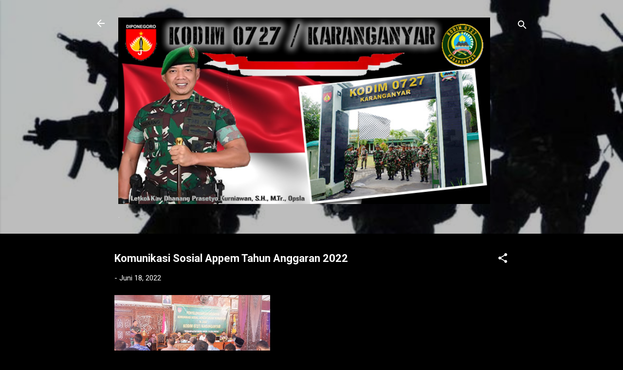

--- FILE ---
content_type: text/html; charset=UTF-8
request_url: https://www.kodimkaranganyar.com/2022/06/komunikasi-sosial-appem-tahun-anggaran.html
body_size: 27213
content:
<!DOCTYPE html>
<html dir='ltr' lang='id'>
<head>
<meta content='width=device-width, initial-scale=1' name='viewport'/>
<title>Komunikasi Sosial Appem Tahun Anggaran 2022</title>
<meta content='text/html; charset=UTF-8' http-equiv='Content-Type'/>
<!-- Chrome, Firefox OS and Opera -->
<meta content='#000000' name='theme-color'/>
<!-- Windows Phone -->
<meta content='#000000' name='msapplication-navbutton-color'/>
<meta content='blogger' name='generator'/>
<link href='https://www.kodimkaranganyar.com/favicon.ico' rel='icon' type='image/x-icon'/>
<link href='https://www.kodimkaranganyar.com/2022/06/komunikasi-sosial-appem-tahun-anggaran.html' rel='canonical'/>
<link rel="alternate" type="application/atom+xml" title=". - Atom" href="https://www.kodimkaranganyar.com/feeds/posts/default" />
<link rel="alternate" type="application/rss+xml" title=". - RSS" href="https://www.kodimkaranganyar.com/feeds/posts/default?alt=rss" />
<link rel="service.post" type="application/atom+xml" title=". - Atom" href="https://www.blogger.com/feeds/6527448860414644172/posts/default" />

<link rel="alternate" type="application/atom+xml" title=". - Atom" href="https://www.kodimkaranganyar.com/feeds/4970866435922017019/comments/default" />
<!--Can't find substitution for tag [blog.ieCssRetrofitLinks]-->
<link href='https://blogger.googleusercontent.com/img/a/AVvXsEiaittWyJUIKvzMpnWJZW9KdWZPEl3fxVRP5xOID6SmnmJukqfpB9zCJtKYUiIF5U_MpviFFwGLK_W1f-sEQ6ki7YuuftEM9oveSZUwmympwoUe6eetJ6GqOnlrw2zpvbru3eScw9JX6XTx4KGAj9d_r3p5S-1h87_Zhe8krCp3O4QZ6i_LfSHwSw0X=s320' rel='image_src'/>
<meta content='https://www.kodimkaranganyar.com/2022/06/komunikasi-sosial-appem-tahun-anggaran.html' property='og:url'/>
<meta content='Komunikasi Sosial Appem Tahun Anggaran 2022' property='og:title'/>
<meta content='KARANGANYAR - Penyelenggaraan Kegiatan Komunikasi Sosial dengan Appem (Aparat Pemerintah) Tahun Anggaran 2022 dengan mengusung tema Pemanfaa...' property='og:description'/>
<meta content='https://blogger.googleusercontent.com/img/a/AVvXsEiaittWyJUIKvzMpnWJZW9KdWZPEl3fxVRP5xOID6SmnmJukqfpB9zCJtKYUiIF5U_MpviFFwGLK_W1f-sEQ6ki7YuuftEM9oveSZUwmympwoUe6eetJ6GqOnlrw2zpvbru3eScw9JX6XTx4KGAj9d_r3p5S-1h87_Zhe8krCp3O4QZ6i_LfSHwSw0X=w1200-h630-p-k-no-nu' property='og:image'/>
<style type='text/css'>@font-face{font-family:'Roboto';font-style:italic;font-weight:300;font-stretch:100%;font-display:swap;src:url(//fonts.gstatic.com/s/roboto/v50/KFOKCnqEu92Fr1Mu53ZEC9_Vu3r1gIhOszmOClHrs6ljXfMMLt_QuAX-k3Yi128m0kN2.woff2)format('woff2');unicode-range:U+0460-052F,U+1C80-1C8A,U+20B4,U+2DE0-2DFF,U+A640-A69F,U+FE2E-FE2F;}@font-face{font-family:'Roboto';font-style:italic;font-weight:300;font-stretch:100%;font-display:swap;src:url(//fonts.gstatic.com/s/roboto/v50/KFOKCnqEu92Fr1Mu53ZEC9_Vu3r1gIhOszmOClHrs6ljXfMMLt_QuAz-k3Yi128m0kN2.woff2)format('woff2');unicode-range:U+0301,U+0400-045F,U+0490-0491,U+04B0-04B1,U+2116;}@font-face{font-family:'Roboto';font-style:italic;font-weight:300;font-stretch:100%;font-display:swap;src:url(//fonts.gstatic.com/s/roboto/v50/KFOKCnqEu92Fr1Mu53ZEC9_Vu3r1gIhOszmOClHrs6ljXfMMLt_QuAT-k3Yi128m0kN2.woff2)format('woff2');unicode-range:U+1F00-1FFF;}@font-face{font-family:'Roboto';font-style:italic;font-weight:300;font-stretch:100%;font-display:swap;src:url(//fonts.gstatic.com/s/roboto/v50/KFOKCnqEu92Fr1Mu53ZEC9_Vu3r1gIhOszmOClHrs6ljXfMMLt_QuAv-k3Yi128m0kN2.woff2)format('woff2');unicode-range:U+0370-0377,U+037A-037F,U+0384-038A,U+038C,U+038E-03A1,U+03A3-03FF;}@font-face{font-family:'Roboto';font-style:italic;font-weight:300;font-stretch:100%;font-display:swap;src:url(//fonts.gstatic.com/s/roboto/v50/KFOKCnqEu92Fr1Mu53ZEC9_Vu3r1gIhOszmOClHrs6ljXfMMLt_QuHT-k3Yi128m0kN2.woff2)format('woff2');unicode-range:U+0302-0303,U+0305,U+0307-0308,U+0310,U+0312,U+0315,U+031A,U+0326-0327,U+032C,U+032F-0330,U+0332-0333,U+0338,U+033A,U+0346,U+034D,U+0391-03A1,U+03A3-03A9,U+03B1-03C9,U+03D1,U+03D5-03D6,U+03F0-03F1,U+03F4-03F5,U+2016-2017,U+2034-2038,U+203C,U+2040,U+2043,U+2047,U+2050,U+2057,U+205F,U+2070-2071,U+2074-208E,U+2090-209C,U+20D0-20DC,U+20E1,U+20E5-20EF,U+2100-2112,U+2114-2115,U+2117-2121,U+2123-214F,U+2190,U+2192,U+2194-21AE,U+21B0-21E5,U+21F1-21F2,U+21F4-2211,U+2213-2214,U+2216-22FF,U+2308-230B,U+2310,U+2319,U+231C-2321,U+2336-237A,U+237C,U+2395,U+239B-23B7,U+23D0,U+23DC-23E1,U+2474-2475,U+25AF,U+25B3,U+25B7,U+25BD,U+25C1,U+25CA,U+25CC,U+25FB,U+266D-266F,U+27C0-27FF,U+2900-2AFF,U+2B0E-2B11,U+2B30-2B4C,U+2BFE,U+3030,U+FF5B,U+FF5D,U+1D400-1D7FF,U+1EE00-1EEFF;}@font-face{font-family:'Roboto';font-style:italic;font-weight:300;font-stretch:100%;font-display:swap;src:url(//fonts.gstatic.com/s/roboto/v50/KFOKCnqEu92Fr1Mu53ZEC9_Vu3r1gIhOszmOClHrs6ljXfMMLt_QuGb-k3Yi128m0kN2.woff2)format('woff2');unicode-range:U+0001-000C,U+000E-001F,U+007F-009F,U+20DD-20E0,U+20E2-20E4,U+2150-218F,U+2190,U+2192,U+2194-2199,U+21AF,U+21E6-21F0,U+21F3,U+2218-2219,U+2299,U+22C4-22C6,U+2300-243F,U+2440-244A,U+2460-24FF,U+25A0-27BF,U+2800-28FF,U+2921-2922,U+2981,U+29BF,U+29EB,U+2B00-2BFF,U+4DC0-4DFF,U+FFF9-FFFB,U+10140-1018E,U+10190-1019C,U+101A0,U+101D0-101FD,U+102E0-102FB,U+10E60-10E7E,U+1D2C0-1D2D3,U+1D2E0-1D37F,U+1F000-1F0FF,U+1F100-1F1AD,U+1F1E6-1F1FF,U+1F30D-1F30F,U+1F315,U+1F31C,U+1F31E,U+1F320-1F32C,U+1F336,U+1F378,U+1F37D,U+1F382,U+1F393-1F39F,U+1F3A7-1F3A8,U+1F3AC-1F3AF,U+1F3C2,U+1F3C4-1F3C6,U+1F3CA-1F3CE,U+1F3D4-1F3E0,U+1F3ED,U+1F3F1-1F3F3,U+1F3F5-1F3F7,U+1F408,U+1F415,U+1F41F,U+1F426,U+1F43F,U+1F441-1F442,U+1F444,U+1F446-1F449,U+1F44C-1F44E,U+1F453,U+1F46A,U+1F47D,U+1F4A3,U+1F4B0,U+1F4B3,U+1F4B9,U+1F4BB,U+1F4BF,U+1F4C8-1F4CB,U+1F4D6,U+1F4DA,U+1F4DF,U+1F4E3-1F4E6,U+1F4EA-1F4ED,U+1F4F7,U+1F4F9-1F4FB,U+1F4FD-1F4FE,U+1F503,U+1F507-1F50B,U+1F50D,U+1F512-1F513,U+1F53E-1F54A,U+1F54F-1F5FA,U+1F610,U+1F650-1F67F,U+1F687,U+1F68D,U+1F691,U+1F694,U+1F698,U+1F6AD,U+1F6B2,U+1F6B9-1F6BA,U+1F6BC,U+1F6C6-1F6CF,U+1F6D3-1F6D7,U+1F6E0-1F6EA,U+1F6F0-1F6F3,U+1F6F7-1F6FC,U+1F700-1F7FF,U+1F800-1F80B,U+1F810-1F847,U+1F850-1F859,U+1F860-1F887,U+1F890-1F8AD,U+1F8B0-1F8BB,U+1F8C0-1F8C1,U+1F900-1F90B,U+1F93B,U+1F946,U+1F984,U+1F996,U+1F9E9,U+1FA00-1FA6F,U+1FA70-1FA7C,U+1FA80-1FA89,U+1FA8F-1FAC6,U+1FACE-1FADC,U+1FADF-1FAE9,U+1FAF0-1FAF8,U+1FB00-1FBFF;}@font-face{font-family:'Roboto';font-style:italic;font-weight:300;font-stretch:100%;font-display:swap;src:url(//fonts.gstatic.com/s/roboto/v50/KFOKCnqEu92Fr1Mu53ZEC9_Vu3r1gIhOszmOClHrs6ljXfMMLt_QuAf-k3Yi128m0kN2.woff2)format('woff2');unicode-range:U+0102-0103,U+0110-0111,U+0128-0129,U+0168-0169,U+01A0-01A1,U+01AF-01B0,U+0300-0301,U+0303-0304,U+0308-0309,U+0323,U+0329,U+1EA0-1EF9,U+20AB;}@font-face{font-family:'Roboto';font-style:italic;font-weight:300;font-stretch:100%;font-display:swap;src:url(//fonts.gstatic.com/s/roboto/v50/KFOKCnqEu92Fr1Mu53ZEC9_Vu3r1gIhOszmOClHrs6ljXfMMLt_QuAb-k3Yi128m0kN2.woff2)format('woff2');unicode-range:U+0100-02BA,U+02BD-02C5,U+02C7-02CC,U+02CE-02D7,U+02DD-02FF,U+0304,U+0308,U+0329,U+1D00-1DBF,U+1E00-1E9F,U+1EF2-1EFF,U+2020,U+20A0-20AB,U+20AD-20C0,U+2113,U+2C60-2C7F,U+A720-A7FF;}@font-face{font-family:'Roboto';font-style:italic;font-weight:300;font-stretch:100%;font-display:swap;src:url(//fonts.gstatic.com/s/roboto/v50/KFOKCnqEu92Fr1Mu53ZEC9_Vu3r1gIhOszmOClHrs6ljXfMMLt_QuAj-k3Yi128m0g.woff2)format('woff2');unicode-range:U+0000-00FF,U+0131,U+0152-0153,U+02BB-02BC,U+02C6,U+02DA,U+02DC,U+0304,U+0308,U+0329,U+2000-206F,U+20AC,U+2122,U+2191,U+2193,U+2212,U+2215,U+FEFF,U+FFFD;}@font-face{font-family:'Roboto';font-style:normal;font-weight:400;font-stretch:100%;font-display:swap;src:url(//fonts.gstatic.com/s/roboto/v50/KFO7CnqEu92Fr1ME7kSn66aGLdTylUAMa3GUBHMdazTgWw.woff2)format('woff2');unicode-range:U+0460-052F,U+1C80-1C8A,U+20B4,U+2DE0-2DFF,U+A640-A69F,U+FE2E-FE2F;}@font-face{font-family:'Roboto';font-style:normal;font-weight:400;font-stretch:100%;font-display:swap;src:url(//fonts.gstatic.com/s/roboto/v50/KFO7CnqEu92Fr1ME7kSn66aGLdTylUAMa3iUBHMdazTgWw.woff2)format('woff2');unicode-range:U+0301,U+0400-045F,U+0490-0491,U+04B0-04B1,U+2116;}@font-face{font-family:'Roboto';font-style:normal;font-weight:400;font-stretch:100%;font-display:swap;src:url(//fonts.gstatic.com/s/roboto/v50/KFO7CnqEu92Fr1ME7kSn66aGLdTylUAMa3CUBHMdazTgWw.woff2)format('woff2');unicode-range:U+1F00-1FFF;}@font-face{font-family:'Roboto';font-style:normal;font-weight:400;font-stretch:100%;font-display:swap;src:url(//fonts.gstatic.com/s/roboto/v50/KFO7CnqEu92Fr1ME7kSn66aGLdTylUAMa3-UBHMdazTgWw.woff2)format('woff2');unicode-range:U+0370-0377,U+037A-037F,U+0384-038A,U+038C,U+038E-03A1,U+03A3-03FF;}@font-face{font-family:'Roboto';font-style:normal;font-weight:400;font-stretch:100%;font-display:swap;src:url(//fonts.gstatic.com/s/roboto/v50/KFO7CnqEu92Fr1ME7kSn66aGLdTylUAMawCUBHMdazTgWw.woff2)format('woff2');unicode-range:U+0302-0303,U+0305,U+0307-0308,U+0310,U+0312,U+0315,U+031A,U+0326-0327,U+032C,U+032F-0330,U+0332-0333,U+0338,U+033A,U+0346,U+034D,U+0391-03A1,U+03A3-03A9,U+03B1-03C9,U+03D1,U+03D5-03D6,U+03F0-03F1,U+03F4-03F5,U+2016-2017,U+2034-2038,U+203C,U+2040,U+2043,U+2047,U+2050,U+2057,U+205F,U+2070-2071,U+2074-208E,U+2090-209C,U+20D0-20DC,U+20E1,U+20E5-20EF,U+2100-2112,U+2114-2115,U+2117-2121,U+2123-214F,U+2190,U+2192,U+2194-21AE,U+21B0-21E5,U+21F1-21F2,U+21F4-2211,U+2213-2214,U+2216-22FF,U+2308-230B,U+2310,U+2319,U+231C-2321,U+2336-237A,U+237C,U+2395,U+239B-23B7,U+23D0,U+23DC-23E1,U+2474-2475,U+25AF,U+25B3,U+25B7,U+25BD,U+25C1,U+25CA,U+25CC,U+25FB,U+266D-266F,U+27C0-27FF,U+2900-2AFF,U+2B0E-2B11,U+2B30-2B4C,U+2BFE,U+3030,U+FF5B,U+FF5D,U+1D400-1D7FF,U+1EE00-1EEFF;}@font-face{font-family:'Roboto';font-style:normal;font-weight:400;font-stretch:100%;font-display:swap;src:url(//fonts.gstatic.com/s/roboto/v50/KFO7CnqEu92Fr1ME7kSn66aGLdTylUAMaxKUBHMdazTgWw.woff2)format('woff2');unicode-range:U+0001-000C,U+000E-001F,U+007F-009F,U+20DD-20E0,U+20E2-20E4,U+2150-218F,U+2190,U+2192,U+2194-2199,U+21AF,U+21E6-21F0,U+21F3,U+2218-2219,U+2299,U+22C4-22C6,U+2300-243F,U+2440-244A,U+2460-24FF,U+25A0-27BF,U+2800-28FF,U+2921-2922,U+2981,U+29BF,U+29EB,U+2B00-2BFF,U+4DC0-4DFF,U+FFF9-FFFB,U+10140-1018E,U+10190-1019C,U+101A0,U+101D0-101FD,U+102E0-102FB,U+10E60-10E7E,U+1D2C0-1D2D3,U+1D2E0-1D37F,U+1F000-1F0FF,U+1F100-1F1AD,U+1F1E6-1F1FF,U+1F30D-1F30F,U+1F315,U+1F31C,U+1F31E,U+1F320-1F32C,U+1F336,U+1F378,U+1F37D,U+1F382,U+1F393-1F39F,U+1F3A7-1F3A8,U+1F3AC-1F3AF,U+1F3C2,U+1F3C4-1F3C6,U+1F3CA-1F3CE,U+1F3D4-1F3E0,U+1F3ED,U+1F3F1-1F3F3,U+1F3F5-1F3F7,U+1F408,U+1F415,U+1F41F,U+1F426,U+1F43F,U+1F441-1F442,U+1F444,U+1F446-1F449,U+1F44C-1F44E,U+1F453,U+1F46A,U+1F47D,U+1F4A3,U+1F4B0,U+1F4B3,U+1F4B9,U+1F4BB,U+1F4BF,U+1F4C8-1F4CB,U+1F4D6,U+1F4DA,U+1F4DF,U+1F4E3-1F4E6,U+1F4EA-1F4ED,U+1F4F7,U+1F4F9-1F4FB,U+1F4FD-1F4FE,U+1F503,U+1F507-1F50B,U+1F50D,U+1F512-1F513,U+1F53E-1F54A,U+1F54F-1F5FA,U+1F610,U+1F650-1F67F,U+1F687,U+1F68D,U+1F691,U+1F694,U+1F698,U+1F6AD,U+1F6B2,U+1F6B9-1F6BA,U+1F6BC,U+1F6C6-1F6CF,U+1F6D3-1F6D7,U+1F6E0-1F6EA,U+1F6F0-1F6F3,U+1F6F7-1F6FC,U+1F700-1F7FF,U+1F800-1F80B,U+1F810-1F847,U+1F850-1F859,U+1F860-1F887,U+1F890-1F8AD,U+1F8B0-1F8BB,U+1F8C0-1F8C1,U+1F900-1F90B,U+1F93B,U+1F946,U+1F984,U+1F996,U+1F9E9,U+1FA00-1FA6F,U+1FA70-1FA7C,U+1FA80-1FA89,U+1FA8F-1FAC6,U+1FACE-1FADC,U+1FADF-1FAE9,U+1FAF0-1FAF8,U+1FB00-1FBFF;}@font-face{font-family:'Roboto';font-style:normal;font-weight:400;font-stretch:100%;font-display:swap;src:url(//fonts.gstatic.com/s/roboto/v50/KFO7CnqEu92Fr1ME7kSn66aGLdTylUAMa3OUBHMdazTgWw.woff2)format('woff2');unicode-range:U+0102-0103,U+0110-0111,U+0128-0129,U+0168-0169,U+01A0-01A1,U+01AF-01B0,U+0300-0301,U+0303-0304,U+0308-0309,U+0323,U+0329,U+1EA0-1EF9,U+20AB;}@font-face{font-family:'Roboto';font-style:normal;font-weight:400;font-stretch:100%;font-display:swap;src:url(//fonts.gstatic.com/s/roboto/v50/KFO7CnqEu92Fr1ME7kSn66aGLdTylUAMa3KUBHMdazTgWw.woff2)format('woff2');unicode-range:U+0100-02BA,U+02BD-02C5,U+02C7-02CC,U+02CE-02D7,U+02DD-02FF,U+0304,U+0308,U+0329,U+1D00-1DBF,U+1E00-1E9F,U+1EF2-1EFF,U+2020,U+20A0-20AB,U+20AD-20C0,U+2113,U+2C60-2C7F,U+A720-A7FF;}@font-face{font-family:'Roboto';font-style:normal;font-weight:400;font-stretch:100%;font-display:swap;src:url(//fonts.gstatic.com/s/roboto/v50/KFO7CnqEu92Fr1ME7kSn66aGLdTylUAMa3yUBHMdazQ.woff2)format('woff2');unicode-range:U+0000-00FF,U+0131,U+0152-0153,U+02BB-02BC,U+02C6,U+02DA,U+02DC,U+0304,U+0308,U+0329,U+2000-206F,U+20AC,U+2122,U+2191,U+2193,U+2212,U+2215,U+FEFF,U+FFFD;}@font-face{font-family:'Roboto';font-style:normal;font-weight:700;font-stretch:100%;font-display:swap;src:url(//fonts.gstatic.com/s/roboto/v50/KFO7CnqEu92Fr1ME7kSn66aGLdTylUAMa3GUBHMdazTgWw.woff2)format('woff2');unicode-range:U+0460-052F,U+1C80-1C8A,U+20B4,U+2DE0-2DFF,U+A640-A69F,U+FE2E-FE2F;}@font-face{font-family:'Roboto';font-style:normal;font-weight:700;font-stretch:100%;font-display:swap;src:url(//fonts.gstatic.com/s/roboto/v50/KFO7CnqEu92Fr1ME7kSn66aGLdTylUAMa3iUBHMdazTgWw.woff2)format('woff2');unicode-range:U+0301,U+0400-045F,U+0490-0491,U+04B0-04B1,U+2116;}@font-face{font-family:'Roboto';font-style:normal;font-weight:700;font-stretch:100%;font-display:swap;src:url(//fonts.gstatic.com/s/roboto/v50/KFO7CnqEu92Fr1ME7kSn66aGLdTylUAMa3CUBHMdazTgWw.woff2)format('woff2');unicode-range:U+1F00-1FFF;}@font-face{font-family:'Roboto';font-style:normal;font-weight:700;font-stretch:100%;font-display:swap;src:url(//fonts.gstatic.com/s/roboto/v50/KFO7CnqEu92Fr1ME7kSn66aGLdTylUAMa3-UBHMdazTgWw.woff2)format('woff2');unicode-range:U+0370-0377,U+037A-037F,U+0384-038A,U+038C,U+038E-03A1,U+03A3-03FF;}@font-face{font-family:'Roboto';font-style:normal;font-weight:700;font-stretch:100%;font-display:swap;src:url(//fonts.gstatic.com/s/roboto/v50/KFO7CnqEu92Fr1ME7kSn66aGLdTylUAMawCUBHMdazTgWw.woff2)format('woff2');unicode-range:U+0302-0303,U+0305,U+0307-0308,U+0310,U+0312,U+0315,U+031A,U+0326-0327,U+032C,U+032F-0330,U+0332-0333,U+0338,U+033A,U+0346,U+034D,U+0391-03A1,U+03A3-03A9,U+03B1-03C9,U+03D1,U+03D5-03D6,U+03F0-03F1,U+03F4-03F5,U+2016-2017,U+2034-2038,U+203C,U+2040,U+2043,U+2047,U+2050,U+2057,U+205F,U+2070-2071,U+2074-208E,U+2090-209C,U+20D0-20DC,U+20E1,U+20E5-20EF,U+2100-2112,U+2114-2115,U+2117-2121,U+2123-214F,U+2190,U+2192,U+2194-21AE,U+21B0-21E5,U+21F1-21F2,U+21F4-2211,U+2213-2214,U+2216-22FF,U+2308-230B,U+2310,U+2319,U+231C-2321,U+2336-237A,U+237C,U+2395,U+239B-23B7,U+23D0,U+23DC-23E1,U+2474-2475,U+25AF,U+25B3,U+25B7,U+25BD,U+25C1,U+25CA,U+25CC,U+25FB,U+266D-266F,U+27C0-27FF,U+2900-2AFF,U+2B0E-2B11,U+2B30-2B4C,U+2BFE,U+3030,U+FF5B,U+FF5D,U+1D400-1D7FF,U+1EE00-1EEFF;}@font-face{font-family:'Roboto';font-style:normal;font-weight:700;font-stretch:100%;font-display:swap;src:url(//fonts.gstatic.com/s/roboto/v50/KFO7CnqEu92Fr1ME7kSn66aGLdTylUAMaxKUBHMdazTgWw.woff2)format('woff2');unicode-range:U+0001-000C,U+000E-001F,U+007F-009F,U+20DD-20E0,U+20E2-20E4,U+2150-218F,U+2190,U+2192,U+2194-2199,U+21AF,U+21E6-21F0,U+21F3,U+2218-2219,U+2299,U+22C4-22C6,U+2300-243F,U+2440-244A,U+2460-24FF,U+25A0-27BF,U+2800-28FF,U+2921-2922,U+2981,U+29BF,U+29EB,U+2B00-2BFF,U+4DC0-4DFF,U+FFF9-FFFB,U+10140-1018E,U+10190-1019C,U+101A0,U+101D0-101FD,U+102E0-102FB,U+10E60-10E7E,U+1D2C0-1D2D3,U+1D2E0-1D37F,U+1F000-1F0FF,U+1F100-1F1AD,U+1F1E6-1F1FF,U+1F30D-1F30F,U+1F315,U+1F31C,U+1F31E,U+1F320-1F32C,U+1F336,U+1F378,U+1F37D,U+1F382,U+1F393-1F39F,U+1F3A7-1F3A8,U+1F3AC-1F3AF,U+1F3C2,U+1F3C4-1F3C6,U+1F3CA-1F3CE,U+1F3D4-1F3E0,U+1F3ED,U+1F3F1-1F3F3,U+1F3F5-1F3F7,U+1F408,U+1F415,U+1F41F,U+1F426,U+1F43F,U+1F441-1F442,U+1F444,U+1F446-1F449,U+1F44C-1F44E,U+1F453,U+1F46A,U+1F47D,U+1F4A3,U+1F4B0,U+1F4B3,U+1F4B9,U+1F4BB,U+1F4BF,U+1F4C8-1F4CB,U+1F4D6,U+1F4DA,U+1F4DF,U+1F4E3-1F4E6,U+1F4EA-1F4ED,U+1F4F7,U+1F4F9-1F4FB,U+1F4FD-1F4FE,U+1F503,U+1F507-1F50B,U+1F50D,U+1F512-1F513,U+1F53E-1F54A,U+1F54F-1F5FA,U+1F610,U+1F650-1F67F,U+1F687,U+1F68D,U+1F691,U+1F694,U+1F698,U+1F6AD,U+1F6B2,U+1F6B9-1F6BA,U+1F6BC,U+1F6C6-1F6CF,U+1F6D3-1F6D7,U+1F6E0-1F6EA,U+1F6F0-1F6F3,U+1F6F7-1F6FC,U+1F700-1F7FF,U+1F800-1F80B,U+1F810-1F847,U+1F850-1F859,U+1F860-1F887,U+1F890-1F8AD,U+1F8B0-1F8BB,U+1F8C0-1F8C1,U+1F900-1F90B,U+1F93B,U+1F946,U+1F984,U+1F996,U+1F9E9,U+1FA00-1FA6F,U+1FA70-1FA7C,U+1FA80-1FA89,U+1FA8F-1FAC6,U+1FACE-1FADC,U+1FADF-1FAE9,U+1FAF0-1FAF8,U+1FB00-1FBFF;}@font-face{font-family:'Roboto';font-style:normal;font-weight:700;font-stretch:100%;font-display:swap;src:url(//fonts.gstatic.com/s/roboto/v50/KFO7CnqEu92Fr1ME7kSn66aGLdTylUAMa3OUBHMdazTgWw.woff2)format('woff2');unicode-range:U+0102-0103,U+0110-0111,U+0128-0129,U+0168-0169,U+01A0-01A1,U+01AF-01B0,U+0300-0301,U+0303-0304,U+0308-0309,U+0323,U+0329,U+1EA0-1EF9,U+20AB;}@font-face{font-family:'Roboto';font-style:normal;font-weight:700;font-stretch:100%;font-display:swap;src:url(//fonts.gstatic.com/s/roboto/v50/KFO7CnqEu92Fr1ME7kSn66aGLdTylUAMa3KUBHMdazTgWw.woff2)format('woff2');unicode-range:U+0100-02BA,U+02BD-02C5,U+02C7-02CC,U+02CE-02D7,U+02DD-02FF,U+0304,U+0308,U+0329,U+1D00-1DBF,U+1E00-1E9F,U+1EF2-1EFF,U+2020,U+20A0-20AB,U+20AD-20C0,U+2113,U+2C60-2C7F,U+A720-A7FF;}@font-face{font-family:'Roboto';font-style:normal;font-weight:700;font-stretch:100%;font-display:swap;src:url(//fonts.gstatic.com/s/roboto/v50/KFO7CnqEu92Fr1ME7kSn66aGLdTylUAMa3yUBHMdazQ.woff2)format('woff2');unicode-range:U+0000-00FF,U+0131,U+0152-0153,U+02BB-02BC,U+02C6,U+02DA,U+02DC,U+0304,U+0308,U+0329,U+2000-206F,U+20AC,U+2122,U+2191,U+2193,U+2212,U+2215,U+FEFF,U+FFFD;}</style>
<style id='page-skin-1' type='text/css'><!--
/*! normalize.css v3.0.1 | MIT License | git.io/normalize */html{font-family:sans-serif;-ms-text-size-adjust:100%;-webkit-text-size-adjust:100%}body{margin:0}article,aside,details,figcaption,figure,footer,header,hgroup,main,nav,section,summary{display:block}audio,canvas,progress,video{display:inline-block;vertical-align:baseline}audio:not([controls]){display:none;height:0}[hidden],template{display:none}a{background:transparent}a:active,a:hover{outline:0}abbr[title]{border-bottom:1px dotted}b,strong{font-weight:bold}dfn{font-style:italic}h1{font-size:2em;margin:.67em 0}mark{background:#ff0;color:#000}small{font-size:80%}sub,sup{font-size:75%;line-height:0;position:relative;vertical-align:baseline}sup{top:-0.5em}sub{bottom:-0.25em}img{border:0}svg:not(:root){overflow:hidden}figure{margin:1em 40px}hr{-moz-box-sizing:content-box;box-sizing:content-box;height:0}pre{overflow:auto}code,kbd,pre,samp{font-family:monospace,monospace;font-size:1em}button,input,optgroup,select,textarea{color:inherit;font:inherit;margin:0}button{overflow:visible}button,select{text-transform:none}button,html input[type="button"],input[type="reset"],input[type="submit"]{-webkit-appearance:button;cursor:pointer}button[disabled],html input[disabled]{cursor:default}button::-moz-focus-inner,input::-moz-focus-inner{border:0;padding:0}input{line-height:normal}input[type="checkbox"],input[type="radio"]{box-sizing:border-box;padding:0}input[type="number"]::-webkit-inner-spin-button,input[type="number"]::-webkit-outer-spin-button{height:auto}input[type="search"]{-webkit-appearance:textfield;-moz-box-sizing:content-box;-webkit-box-sizing:content-box;box-sizing:content-box}input[type="search"]::-webkit-search-cancel-button,input[type="search"]::-webkit-search-decoration{-webkit-appearance:none}fieldset{border:1px solid #c0c0c0;margin:0 2px;padding:.35em .625em .75em}legend{border:0;padding:0}textarea{overflow:auto}optgroup{font-weight:bold}table{border-collapse:collapse;border-spacing:0}td,th{padding:0}
/*!************************************************
* Blogger Template Style
* Name: Contempo
**************************************************/
body{
overflow-wrap:break-word;
word-break:break-word;
word-wrap:break-word
}
.hidden{
display:none
}
.invisible{
visibility:hidden
}
.container::after,.float-container::after{
clear:both;
content:"";
display:table
}
.clearboth{
clear:both
}
#comments .comment .comment-actions,.subscribe-popup .FollowByEmail .follow-by-email-submit,.widget.Profile .profile-link,.widget.Profile .profile-link.visit-profile{
background:0 0;
border:0;
box-shadow:none;
color:#0cddbd;
cursor:pointer;
font-size:14px;
font-weight:700;
outline:0;
text-decoration:none;
text-transform:uppercase;
width:auto
}
.dim-overlay{
background-color:rgba(0,0,0,.54);
height:100vh;
left:0;
position:fixed;
top:0;
width:100%
}
#sharing-dim-overlay{
background-color:transparent
}
input::-ms-clear{
display:none
}
.blogger-logo,.svg-icon-24.blogger-logo{
fill:#ff9800;
opacity:1
}
.loading-spinner-large{
-webkit-animation:mspin-rotate 1.568s infinite linear;
animation:mspin-rotate 1.568s infinite linear;
height:48px;
overflow:hidden;
position:absolute;
width:48px;
z-index:200
}
.loading-spinner-large>div{
-webkit-animation:mspin-revrot 5332ms infinite steps(4);
animation:mspin-revrot 5332ms infinite steps(4)
}
.loading-spinner-large>div>div{
-webkit-animation:mspin-singlecolor-large-film 1333ms infinite steps(81);
animation:mspin-singlecolor-large-film 1333ms infinite steps(81);
background-size:100%;
height:48px;
width:3888px
}
.mspin-black-large>div>div,.mspin-grey_54-large>div>div{
background-image:url(https://www.blogblog.com/indie/mspin_black_large.svg)
}
.mspin-white-large>div>div{
background-image:url(https://www.blogblog.com/indie/mspin_white_large.svg)
}
.mspin-grey_54-large{
opacity:.54
}
@-webkit-keyframes mspin-singlecolor-large-film{
from{
-webkit-transform:translateX(0);
transform:translateX(0)
}
to{
-webkit-transform:translateX(-3888px);
transform:translateX(-3888px)
}
}
@keyframes mspin-singlecolor-large-film{
from{
-webkit-transform:translateX(0);
transform:translateX(0)
}
to{
-webkit-transform:translateX(-3888px);
transform:translateX(-3888px)
}
}
@-webkit-keyframes mspin-rotate{
from{
-webkit-transform:rotate(0);
transform:rotate(0)
}
to{
-webkit-transform:rotate(360deg);
transform:rotate(360deg)
}
}
@keyframes mspin-rotate{
from{
-webkit-transform:rotate(0);
transform:rotate(0)
}
to{
-webkit-transform:rotate(360deg);
transform:rotate(360deg)
}
}
@-webkit-keyframes mspin-revrot{
from{
-webkit-transform:rotate(0);
transform:rotate(0)
}
to{
-webkit-transform:rotate(-360deg);
transform:rotate(-360deg)
}
}
@keyframes mspin-revrot{
from{
-webkit-transform:rotate(0);
transform:rotate(0)
}
to{
-webkit-transform:rotate(-360deg);
transform:rotate(-360deg)
}
}
.skip-navigation{
background-color:#fff;
box-sizing:border-box;
color:#000;
display:block;
height:0;
left:0;
line-height:50px;
overflow:hidden;
padding-top:0;
position:fixed;
text-align:center;
top:0;
-webkit-transition:box-shadow .3s,height .3s,padding-top .3s;
transition:box-shadow .3s,height .3s,padding-top .3s;
width:100%;
z-index:900
}
.skip-navigation:focus{
box-shadow:0 4px 5px 0 rgba(0,0,0,.14),0 1px 10px 0 rgba(0,0,0,.12),0 2px 4px -1px rgba(0,0,0,.2);
height:50px
}
#main{
outline:0
}
.main-heading{
position:absolute;
clip:rect(1px,1px,1px,1px);
padding:0;
border:0;
height:1px;
width:1px;
overflow:hidden
}
.Attribution{
margin-top:1em;
text-align:center
}
.Attribution .blogger img,.Attribution .blogger svg{
vertical-align:bottom
}
.Attribution .blogger img{
margin-right:.5em
}
.Attribution div{
line-height:24px;
margin-top:.5em
}
.Attribution .copyright,.Attribution .image-attribution{
font-size:.7em;
margin-top:1.5em
}
.BLOG_mobile_video_class{
display:none
}
.bg-photo{
background-attachment:scroll!important
}
body .CSS_LIGHTBOX{
z-index:900
}
.extendable .show-less,.extendable .show-more{
border-color:#0cddbd;
color:#0cddbd;
margin-top:8px
}
.extendable .show-less.hidden,.extendable .show-more.hidden{
display:none
}
.inline-ad{
display:none;
max-width:100%;
overflow:hidden
}
.adsbygoogle{
display:block
}
#cookieChoiceInfo{
bottom:0;
top:auto
}
iframe.b-hbp-video{
border:0
}
.post-body img{
max-width:100%
}
.post-body iframe{
max-width:100%
}
.post-body a[imageanchor="1"]{
display:inline-block
}
.byline{
margin-right:1em
}
.byline:last-child{
margin-right:0
}
.link-copied-dialog{
max-width:520px;
outline:0
}
.link-copied-dialog .modal-dialog-buttons{
margin-top:8px
}
.link-copied-dialog .goog-buttonset-default{
background:0 0;
border:0
}
.link-copied-dialog .goog-buttonset-default:focus{
outline:0
}
.paging-control-container{
margin-bottom:16px
}
.paging-control-container .paging-control{
display:inline-block
}
.paging-control-container .comment-range-text::after,.paging-control-container .paging-control{
color:#0cddbd
}
.paging-control-container .comment-range-text,.paging-control-container .paging-control{
margin-right:8px
}
.paging-control-container .comment-range-text::after,.paging-control-container .paging-control::after{
content:"\b7";
cursor:default;
padding-left:8px;
pointer-events:none
}
.paging-control-container .comment-range-text:last-child::after,.paging-control-container .paging-control:last-child::after{
content:none
}
.byline.reactions iframe{
height:20px
}
.b-notification{
color:#000;
background-color:#fff;
border-bottom:solid 1px #000;
box-sizing:border-box;
padding:16px 32px;
text-align:center
}
.b-notification.visible{
-webkit-transition:margin-top .3s cubic-bezier(.4,0,.2,1);
transition:margin-top .3s cubic-bezier(.4,0,.2,1)
}
.b-notification.invisible{
position:absolute
}
.b-notification-close{
position:absolute;
right:8px;
top:8px
}
.no-posts-message{
line-height:40px;
text-align:center
}
@media screen and (max-width:800px){
body.item-view .post-body a[imageanchor="1"][style*="float: left;"],body.item-view .post-body a[imageanchor="1"][style*="float: right;"]{
float:none!important;
clear:none!important
}
body.item-view .post-body a[imageanchor="1"] img{
display:block;
height:auto;
margin:0 auto
}
body.item-view .post-body>.separator:first-child>a[imageanchor="1"]:first-child{
margin-top:20px
}
.post-body a[imageanchor]{
display:block
}
body.item-view .post-body a[imageanchor="1"]{
margin-left:0!important;
margin-right:0!important
}
body.item-view .post-body a[imageanchor="1"]+a[imageanchor="1"]{
margin-top:16px
}
}
.item-control{
display:none
}
#comments{
border-top:1px dashed rgba(0,0,0,.54);
margin-top:20px;
padding:20px
}
#comments .comment-thread ol{
margin:0;
padding-left:0;
padding-left:0
}
#comments .comment .comment-replybox-single,#comments .comment-thread .comment-replies{
margin-left:60px
}
#comments .comment-thread .thread-count{
display:none
}
#comments .comment{
list-style-type:none;
padding:0 0 30px;
position:relative
}
#comments .comment .comment{
padding-bottom:8px
}
.comment .avatar-image-container{
position:absolute
}
.comment .avatar-image-container img{
border-radius:50%
}
.avatar-image-container svg,.comment .avatar-image-container .avatar-icon{
border-radius:50%;
border:solid 1px #ffffff;
box-sizing:border-box;
fill:#ffffff;
height:35px;
margin:0;
padding:7px;
width:35px
}
.comment .comment-block{
margin-top:10px;
margin-left:60px;
padding-bottom:0
}
#comments .comment-author-header-wrapper{
margin-left:40px
}
#comments .comment .thread-expanded .comment-block{
padding-bottom:20px
}
#comments .comment .comment-header .user,#comments .comment .comment-header .user a{
color:#ffffff;
font-style:normal;
font-weight:700
}
#comments .comment .comment-actions{
bottom:0;
margin-bottom:15px;
position:absolute
}
#comments .comment .comment-actions>*{
margin-right:8px
}
#comments .comment .comment-header .datetime{
bottom:0;
color:rgba(255,255,255,.54);
display:inline-block;
font-size:13px;
font-style:italic;
margin-left:8px
}
#comments .comment .comment-footer .comment-timestamp a,#comments .comment .comment-header .datetime a{
color:rgba(255,255,255,.54)
}
#comments .comment .comment-content,.comment .comment-body{
margin-top:12px;
word-break:break-word
}
.comment-body{
margin-bottom:12px
}
#comments.embed[data-num-comments="0"]{
border:0;
margin-top:0;
padding-top:0
}
#comments.embed[data-num-comments="0"] #comment-post-message,#comments.embed[data-num-comments="0"] div.comment-form>p,#comments.embed[data-num-comments="0"] p.comment-footer{
display:none
}
#comment-editor-src{
display:none
}
.comments .comments-content .loadmore.loaded{
max-height:0;
opacity:0;
overflow:hidden
}
.extendable .remaining-items{
height:0;
overflow:hidden;
-webkit-transition:height .3s cubic-bezier(.4,0,.2,1);
transition:height .3s cubic-bezier(.4,0,.2,1)
}
.extendable .remaining-items.expanded{
height:auto
}
.svg-icon-24,.svg-icon-24-button{
cursor:pointer;
height:24px;
width:24px;
min-width:24px
}
.touch-icon{
margin:-12px;
padding:12px
}
.touch-icon:active,.touch-icon:focus{
background-color:rgba(153,153,153,.4);
border-radius:50%
}
svg:not(:root).touch-icon{
overflow:visible
}
html[dir=rtl] .rtl-reversible-icon{
-webkit-transform:scaleX(-1);
-ms-transform:scaleX(-1);
transform:scaleX(-1)
}
.svg-icon-24-button,.touch-icon-button{
background:0 0;
border:0;
margin:0;
outline:0;
padding:0
}
.touch-icon-button .touch-icon:active,.touch-icon-button .touch-icon:focus{
background-color:transparent
}
.touch-icon-button:active .touch-icon,.touch-icon-button:focus .touch-icon{
background-color:rgba(153,153,153,.4);
border-radius:50%
}
.Profile .default-avatar-wrapper .avatar-icon{
border-radius:50%;
border:solid 1px #ffffff;
box-sizing:border-box;
fill:#ffffff;
margin:0
}
.Profile .individual .default-avatar-wrapper .avatar-icon{
padding:25px
}
.Profile .individual .avatar-icon,.Profile .individual .profile-img{
height:120px;
width:120px
}
.Profile .team .default-avatar-wrapper .avatar-icon{
padding:8px
}
.Profile .team .avatar-icon,.Profile .team .default-avatar-wrapper,.Profile .team .profile-img{
height:40px;
width:40px
}
.snippet-container{
margin:0;
position:relative;
overflow:hidden
}
.snippet-fade{
bottom:0;
box-sizing:border-box;
position:absolute;
width:96px
}
.snippet-fade{
right:0
}
.snippet-fade:after{
content:"\2026"
}
.snippet-fade:after{
float:right
}
.post-bottom{
-webkit-box-align:center;
-webkit-align-items:center;
-ms-flex-align:center;
align-items:center;
display:-webkit-box;
display:-webkit-flex;
display:-ms-flexbox;
display:flex;
-webkit-flex-wrap:wrap;
-ms-flex-wrap:wrap;
flex-wrap:wrap
}
.post-footer{
-webkit-box-flex:1;
-webkit-flex:1 1 auto;
-ms-flex:1 1 auto;
flex:1 1 auto;
-webkit-flex-wrap:wrap;
-ms-flex-wrap:wrap;
flex-wrap:wrap;
-webkit-box-ordinal-group:2;
-webkit-order:1;
-ms-flex-order:1;
order:1
}
.post-footer>*{
-webkit-box-flex:0;
-webkit-flex:0 1 auto;
-ms-flex:0 1 auto;
flex:0 1 auto
}
.post-footer .byline:last-child{
margin-right:1em
}
.jump-link{
-webkit-box-flex:0;
-webkit-flex:0 0 auto;
-ms-flex:0 0 auto;
flex:0 0 auto;
-webkit-box-ordinal-group:3;
-webkit-order:2;
-ms-flex-order:2;
order:2
}
.centered-top-container.sticky{
left:0;
position:fixed;
right:0;
top:0;
width:auto;
z-index:50;
-webkit-transition-property:opacity,-webkit-transform;
transition-property:opacity,-webkit-transform;
transition-property:transform,opacity;
transition-property:transform,opacity,-webkit-transform;
-webkit-transition-duration:.2s;
transition-duration:.2s;
-webkit-transition-timing-function:cubic-bezier(.4,0,.2,1);
transition-timing-function:cubic-bezier(.4,0,.2,1)
}
.centered-top-placeholder{
display:none
}
.collapsed-header .centered-top-placeholder{
display:block
}
.centered-top-container .Header .replaced h1,.centered-top-placeholder .Header .replaced h1{
display:none
}
.centered-top-container.sticky .Header .replaced h1{
display:block
}
.centered-top-container.sticky .Header .header-widget{
background:0 0
}
.centered-top-container.sticky .Header .header-image-wrapper{
display:none
}
.centered-top-container img,.centered-top-placeholder img{
max-width:100%
}
.collapsible{
-webkit-transition:height .3s cubic-bezier(.4,0,.2,1);
transition:height .3s cubic-bezier(.4,0,.2,1)
}
.collapsible,.collapsible>summary{
display:block;
overflow:hidden
}
.collapsible>:not(summary){
display:none
}
.collapsible[open]>:not(summary){
display:block
}
.collapsible:focus,.collapsible>summary:focus{
outline:0
}
.collapsible>summary{
cursor:pointer;
display:block;
padding:0
}
.collapsible:focus>summary,.collapsible>summary:focus{
background-color:transparent
}
.collapsible>summary::-webkit-details-marker{
display:none
}
.collapsible-title{
-webkit-box-align:center;
-webkit-align-items:center;
-ms-flex-align:center;
align-items:center;
display:-webkit-box;
display:-webkit-flex;
display:-ms-flexbox;
display:flex
}
.collapsible-title .title{
-webkit-box-flex:1;
-webkit-flex:1 1 auto;
-ms-flex:1 1 auto;
flex:1 1 auto;
-webkit-box-ordinal-group:1;
-webkit-order:0;
-ms-flex-order:0;
order:0;
overflow:hidden;
text-overflow:ellipsis;
white-space:nowrap
}
.collapsible-title .chevron-down,.collapsible[open] .collapsible-title .chevron-up{
display:block
}
.collapsible-title .chevron-up,.collapsible[open] .collapsible-title .chevron-down{
display:none
}
.flat-button{
cursor:pointer;
display:inline-block;
font-weight:700;
text-transform:uppercase;
border-radius:2px;
padding:8px;
margin:-8px
}
.flat-icon-button{
background:0 0;
border:0;
margin:0;
outline:0;
padding:0;
margin:-12px;
padding:12px;
cursor:pointer;
box-sizing:content-box;
display:inline-block;
line-height:0
}
.flat-icon-button,.flat-icon-button .splash-wrapper{
border-radius:50%
}
.flat-icon-button .splash.animate{
-webkit-animation-duration:.3s;
animation-duration:.3s
}
.overflowable-container{
max-height:46px;
overflow:hidden;
position:relative
}
.overflow-button{
cursor:pointer
}
#overflowable-dim-overlay{
background:0 0
}
.overflow-popup{
box-shadow:0 2px 2px 0 rgba(0,0,0,.14),0 3px 1px -2px rgba(0,0,0,.2),0 1px 5px 0 rgba(0,0,0,.12);
background-color:#1d1d1d;
left:0;
max-width:calc(100% - 32px);
position:absolute;
top:0;
visibility:hidden;
z-index:101
}
.overflow-popup ul{
list-style:none
}
.overflow-popup .tabs li,.overflow-popup li{
display:block;
height:auto
}
.overflow-popup .tabs li{
padding-left:0;
padding-right:0
}
.overflow-button.hidden,.overflow-popup .tabs li.hidden,.overflow-popup li.hidden{
display:none
}
.pill-button{
background:0 0;
border:1px solid;
border-radius:12px;
cursor:pointer;
display:inline-block;
padding:4px 16px;
text-transform:uppercase
}
.ripple{
position:relative
}
.ripple>*{
z-index:1
}
.splash-wrapper{
bottom:0;
left:0;
overflow:hidden;
pointer-events:none;
position:absolute;
right:0;
top:0;
z-index:0
}
.splash{
background:#ccc;
border-radius:100%;
display:block;
opacity:.6;
position:absolute;
-webkit-transform:scale(0);
-ms-transform:scale(0);
transform:scale(0)
}
.splash.animate{
-webkit-animation:ripple-effect .4s linear;
animation:ripple-effect .4s linear
}
@-webkit-keyframes ripple-effect{
100%{
opacity:0;
-webkit-transform:scale(2.5);
transform:scale(2.5)
}
}
@keyframes ripple-effect{
100%{
opacity:0;
-webkit-transform:scale(2.5);
transform:scale(2.5)
}
}
.search{
display:-webkit-box;
display:-webkit-flex;
display:-ms-flexbox;
display:flex;
line-height:24px;
width:24px
}
.search.focused{
width:100%
}
.search.focused .section{
width:100%
}
.search form{
z-index:101
}
.search h3{
display:none
}
.search form{
display:-webkit-box;
display:-webkit-flex;
display:-ms-flexbox;
display:flex;
-webkit-box-flex:1;
-webkit-flex:1 0 0;
-ms-flex:1 0 0px;
flex:1 0 0;
border-bottom:solid 1px transparent;
padding-bottom:8px
}
.search form>*{
display:none
}
.search.focused form>*{
display:block
}
.search .search-input label{
display:none
}
.centered-top-placeholder.cloned .search form{
z-index:30
}
.search.focused form{
border-color:#ffffff;
position:relative;
width:auto
}
.collapsed-header .centered-top-container .search.focused form{
border-bottom-color:transparent
}
.search-expand{
-webkit-box-flex:0;
-webkit-flex:0 0 auto;
-ms-flex:0 0 auto;
flex:0 0 auto
}
.search-expand-text{
display:none
}
.search-close{
display:inline;
vertical-align:middle
}
.search-input{
-webkit-box-flex:1;
-webkit-flex:1 0 1px;
-ms-flex:1 0 1px;
flex:1 0 1px
}
.search-input input{
background:0 0;
border:0;
box-sizing:border-box;
color:#ffffff;
display:inline-block;
outline:0;
width:calc(100% - 48px)
}
.search-input input.no-cursor{
color:transparent;
text-shadow:0 0 0 #ffffff
}
.collapsed-header .centered-top-container .search-action,.collapsed-header .centered-top-container .search-input input{
color:#ffffff
}
.collapsed-header .centered-top-container .search-input input.no-cursor{
color:transparent;
text-shadow:0 0 0 #ffffff
}
.collapsed-header .centered-top-container .search-input input.no-cursor:focus,.search-input input.no-cursor:focus{
outline:0
}
.search-focused>*{
visibility:hidden
}
.search-focused .search,.search-focused .search-icon{
visibility:visible
}
.search.focused .search-action{
display:block
}
.search.focused .search-action:disabled{
opacity:.3
}
.widget.Sharing .sharing-button{
display:none
}
.widget.Sharing .sharing-buttons li{
padding:0
}
.widget.Sharing .sharing-buttons li span{
display:none
}
.post-share-buttons{
position:relative
}
.centered-bottom .share-buttons .svg-icon-24,.share-buttons .svg-icon-24{
fill:#ffffff
}
.sharing-open.touch-icon-button:active .touch-icon,.sharing-open.touch-icon-button:focus .touch-icon{
background-color:transparent
}
.share-buttons{
background-color:#1d1d1d;
border-radius:2px;
box-shadow:0 2px 2px 0 rgba(0,0,0,.14),0 3px 1px -2px rgba(0,0,0,.2),0 1px 5px 0 rgba(0,0,0,.12);
color:#ffffff;
list-style:none;
margin:0;
padding:8px 0;
position:absolute;
top:-11px;
min-width:200px;
z-index:101
}
.share-buttons.hidden{
display:none
}
.sharing-button{
background:0 0;
border:0;
margin:0;
outline:0;
padding:0;
cursor:pointer
}
.share-buttons li{
margin:0;
height:48px
}
.share-buttons li:last-child{
margin-bottom:0
}
.share-buttons li .sharing-platform-button{
box-sizing:border-box;
cursor:pointer;
display:block;
height:100%;
margin-bottom:0;
padding:0 16px;
position:relative;
width:100%
}
.share-buttons li .sharing-platform-button:focus,.share-buttons li .sharing-platform-button:hover{
background-color:rgba(128,128,128,.1);
outline:0
}
.share-buttons li svg[class*=" sharing-"],.share-buttons li svg[class^=sharing-]{
position:absolute;
top:10px
}
.share-buttons li span.sharing-platform-button{
position:relative;
top:0
}
.share-buttons li .platform-sharing-text{
display:block;
font-size:16px;
line-height:48px;
white-space:nowrap
}
.share-buttons li .platform-sharing-text{
margin-left:56px
}
.sidebar-container{
background-color:#000000;
max-width:284px;
overflow-y:auto;
-webkit-transition-property:-webkit-transform;
transition-property:-webkit-transform;
transition-property:transform;
transition-property:transform,-webkit-transform;
-webkit-transition-duration:.3s;
transition-duration:.3s;
-webkit-transition-timing-function:cubic-bezier(0,0,.2,1);
transition-timing-function:cubic-bezier(0,0,.2,1);
width:284px;
z-index:101;
-webkit-overflow-scrolling:touch
}
.sidebar-container .navigation{
line-height:0;
padding:16px
}
.sidebar-container .sidebar-back{
cursor:pointer
}
.sidebar-container .widget{
background:0 0;
margin:0 16px;
padding:16px 0
}
.sidebar-container .widget .title{
color:#bcb7ba;
margin:0
}
.sidebar-container .widget ul{
list-style:none;
margin:0;
padding:0
}
.sidebar-container .widget ul ul{
margin-left:1em
}
.sidebar-container .widget li{
font-size:16px;
line-height:normal
}
.sidebar-container .widget+.widget{
border-top:1px dashed #c3c3c3
}
.BlogArchive li{
margin:16px 0
}
.BlogArchive li:last-child{
margin-bottom:0
}
.Label li a{
display:inline-block
}
.BlogArchive .post-count,.Label .label-count{
float:right;
margin-left:.25em
}
.BlogArchive .post-count::before,.Label .label-count::before{
content:"("
}
.BlogArchive .post-count::after,.Label .label-count::after{
content:")"
}
.widget.Translate .skiptranslate>div{
display:block!important
}
.widget.Profile .profile-link{
display:-webkit-box;
display:-webkit-flex;
display:-ms-flexbox;
display:flex
}
.widget.Profile .team-member .default-avatar-wrapper,.widget.Profile .team-member .profile-img{
-webkit-box-flex:0;
-webkit-flex:0 0 auto;
-ms-flex:0 0 auto;
flex:0 0 auto;
margin-right:1em
}
.widget.Profile .individual .profile-link{
-webkit-box-orient:vertical;
-webkit-box-direction:normal;
-webkit-flex-direction:column;
-ms-flex-direction:column;
flex-direction:column
}
.widget.Profile .team .profile-link .profile-name{
-webkit-align-self:center;
-ms-flex-item-align:center;
align-self:center;
display:block;
-webkit-box-flex:1;
-webkit-flex:1 1 auto;
-ms-flex:1 1 auto;
flex:1 1 auto
}
.dim-overlay{
background-color:rgba(0,0,0,.54);
z-index:100
}
body.sidebar-visible{
overflow-y:hidden
}
@media screen and (max-width:1439px){
.sidebar-container{
bottom:0;
position:fixed;
top:0;
left:0;
right:auto
}
.sidebar-container.sidebar-invisible{
-webkit-transition-timing-function:cubic-bezier(.4,0,.6,1);
transition-timing-function:cubic-bezier(.4,0,.6,1);
-webkit-transform:translateX(-284px);
-ms-transform:translateX(-284px);
transform:translateX(-284px)
}
}
@media screen and (min-width:1440px){
.sidebar-container{
position:absolute;
top:0;
left:0;
right:auto
}
.sidebar-container .navigation{
display:none
}
}
.dialog{
box-shadow:0 2px 2px 0 rgba(0,0,0,.14),0 3px 1px -2px rgba(0,0,0,.2),0 1px 5px 0 rgba(0,0,0,.12);
background:#000000;
box-sizing:border-box;
color:#8b9a98;
padding:30px;
position:fixed;
text-align:center;
width:calc(100% - 24px);
z-index:101
}
.dialog input[type=email],.dialog input[type=text]{
background-color:transparent;
border:0;
border-bottom:solid 1px rgba(139,154,152,.12);
color:#8b9a98;
display:block;
font-family:Roboto, sans-serif;
font-size:16px;
line-height:24px;
margin:auto;
padding-bottom:7px;
outline:0;
text-align:center;
width:100%
}
.dialog input[type=email]::-webkit-input-placeholder,.dialog input[type=text]::-webkit-input-placeholder{
color:#8b9a98
}
.dialog input[type=email]::-moz-placeholder,.dialog input[type=text]::-moz-placeholder{
color:#8b9a98
}
.dialog input[type=email]:-ms-input-placeholder,.dialog input[type=text]:-ms-input-placeholder{
color:#8b9a98
}
.dialog input[type=email]::-ms-input-placeholder,.dialog input[type=text]::-ms-input-placeholder{
color:#8b9a98
}
.dialog input[type=email]::placeholder,.dialog input[type=text]::placeholder{
color:#8b9a98
}
.dialog input[type=email]:focus,.dialog input[type=text]:focus{
border-bottom:solid 2px #0cddbd;
padding-bottom:6px
}
.dialog input.no-cursor{
color:transparent;
text-shadow:0 0 0 #8b9a98
}
.dialog input.no-cursor:focus{
outline:0
}
.dialog input.no-cursor:focus{
outline:0
}
.dialog input[type=submit]{
font-family:Roboto, sans-serif
}
.dialog .goog-buttonset-default{
color:#0cddbd
}
.subscribe-popup{
max-width:364px
}
.subscribe-popup h3{
color:#ffffff;
font-size:1.8em;
margin-top:0
}
.subscribe-popup .FollowByEmail h3{
display:none
}
.subscribe-popup .FollowByEmail .follow-by-email-submit{
color:#0cddbd;
display:inline-block;
margin:0 auto;
margin-top:24px;
width:auto;
white-space:normal
}
.subscribe-popup .FollowByEmail .follow-by-email-submit:disabled{
cursor:default;
opacity:.3
}
@media (max-width:800px){
.blog-name div.widget.Subscribe{
margin-bottom:16px
}
body.item-view .blog-name div.widget.Subscribe{
margin:8px auto 16px auto;
width:100%
}
}
.tabs{
list-style:none
}
.tabs li{
display:inline-block
}
.tabs li a{
cursor:pointer;
display:inline-block;
font-weight:700;
text-transform:uppercase;
padding:12px 8px
}
.tabs .selected{
border-bottom:4px solid #ffffff
}
.tabs .selected a{
color:#ffffff
}
body#layout .bg-photo,body#layout .bg-photo-overlay{
display:none
}
body#layout .page_body{
padding:0;
position:relative;
top:0
}
body#layout .page{
display:inline-block;
left:inherit;
position:relative;
vertical-align:top;
width:540px
}
body#layout .centered{
max-width:954px
}
body#layout .navigation{
display:none
}
body#layout .sidebar-container{
display:inline-block;
width:40%
}
body#layout .hamburger-menu,body#layout .search{
display:none
}
.centered-top-container .svg-icon-24,body.collapsed-header .centered-top-placeholder .svg-icon-24{
fill:#ffffff
}
.sidebar-container .svg-icon-24{
fill:#ffffff
}
.centered-bottom .svg-icon-24,body.collapsed-header .centered-top-container .svg-icon-24{
fill:#ffffff
}
.centered-bottom .share-buttons .svg-icon-24,.share-buttons .svg-icon-24{
fill:#ffffff
}
body{
background-color:#000000;
color:#8b9a98;
font:normal normal 15px Roboto, sans-serif;
margin:0;
min-height:100vh
}
img{
max-width:100%
}
h3{
color:#8b9a98;
font-size:16px
}
a{
text-decoration:none;
color:#0cddbd
}
a:visited{
color:#2196f3
}
a:hover{
color:#2196f3
}
blockquote{
color:#d6d6d6;
font:italic 300 15px Roboto, sans-serif;
font-size:x-large;
text-align:center
}
.pill-button{
font-size:12px
}
.bg-photo-container{
height:480px;
overflow:hidden;
position:absolute;
width:100%;
z-index:1
}
.bg-photo{
background:#000000 url(https://blogger.googleusercontent.com/img/a/AVvXsEgscnPc_6LCIHfNS6jA9uJ_gLwExsXfR4QBpsogSMZ4UjHeErU20_nrya5PgLWMMVAtF3UmyC51F_-69DzghMap9qIJsDgN3IIUM3MhvP6qRGK-LXZhegwux8ttPT7xb_i5hAigs-6sUS0nwTiHvuXMqvwc6Ddh-Xh5lTNGIHsk3uyQ-TaYjf4ORNiLGgM=s1600) repeat scroll top left;
background-attachment:scroll;
background-size:cover;
-webkit-filter:blur(0px);
filter:blur(0px);
height:calc(100% + 2 * 0px);
left:0px;
position:absolute;
top:0px;
width:calc(100% + 2 * 0px)
}
.bg-photo-overlay{
background:rgba(0,0,0,.26);
background-size:cover;
height:480px;
position:absolute;
width:100%;
z-index:2
}
.hamburger-menu{
float:left;
margin-top:0
}
.sticky .hamburger-menu{
float:none;
position:absolute
}
.search{
border-bottom:solid 1px rgba(255, 255, 255, 0);
float:right;
position:relative;
-webkit-transition-property:width;
transition-property:width;
-webkit-transition-duration:.5s;
transition-duration:.5s;
-webkit-transition-timing-function:cubic-bezier(.4,0,.2,1);
transition-timing-function:cubic-bezier(.4,0,.2,1);
z-index:101
}
.search .dim-overlay{
background-color:transparent
}
.search form{
height:36px;
-webkit-transition-property:border-color;
transition-property:border-color;
-webkit-transition-delay:.5s;
transition-delay:.5s;
-webkit-transition-duration:.2s;
transition-duration:.2s;
-webkit-transition-timing-function:cubic-bezier(.4,0,.2,1);
transition-timing-function:cubic-bezier(.4,0,.2,1)
}
.search.focused{
width:calc(100% - 48px)
}
.search.focused form{
display:-webkit-box;
display:-webkit-flex;
display:-ms-flexbox;
display:flex;
-webkit-box-flex:1;
-webkit-flex:1 0 1px;
-ms-flex:1 0 1px;
flex:1 0 1px;
border-color:#ffffff;
margin-left:-24px;
padding-left:36px;
position:relative;
width:auto
}
.item-view .search,.sticky .search{
right:0;
float:none;
margin-left:0;
position:absolute
}
.item-view .search.focused,.sticky .search.focused{
width:calc(100% - 50px)
}
.item-view .search.focused form,.sticky .search.focused form{
border-bottom-color:#9ba2a8
}
.centered-top-placeholder.cloned .search form{
z-index:30
}
.search_button{
-webkit-box-flex:0;
-webkit-flex:0 0 24px;
-ms-flex:0 0 24px;
flex:0 0 24px;
-webkit-box-orient:vertical;
-webkit-box-direction:normal;
-webkit-flex-direction:column;
-ms-flex-direction:column;
flex-direction:column
}
.search_button svg{
margin-top:0
}
.search-input{
height:48px
}
.search-input input{
display:block;
color:#ffffff;
font:16px Roboto, sans-serif;
height:48px;
line-height:48px;
padding:0;
width:100%
}
.search-input input::-webkit-input-placeholder{
color:#ffffff;
opacity:.3
}
.search-input input::-moz-placeholder{
color:#ffffff;
opacity:.3
}
.search-input input:-ms-input-placeholder{
color:#ffffff;
opacity:.3
}
.search-input input::-ms-input-placeholder{
color:#ffffff;
opacity:.3
}
.search-input input::placeholder{
color:#ffffff;
opacity:.3
}
.search-action{
background:0 0;
border:0;
color:#ffffff;
cursor:pointer;
display:none;
height:48px;
margin-top:0
}
.sticky .search-action{
color:#9ba2a8
}
.search.focused .search-action{
display:block
}
.search.focused .search-action:disabled{
opacity:.3
}
.page_body{
position:relative;
z-index:20
}
.page_body .widget{
margin-bottom:16px
}
.page_body .centered{
box-sizing:border-box;
display:-webkit-box;
display:-webkit-flex;
display:-ms-flexbox;
display:flex;
-webkit-box-orient:vertical;
-webkit-box-direction:normal;
-webkit-flex-direction:column;
-ms-flex-direction:column;
flex-direction:column;
margin:0 auto;
max-width:922px;
min-height:100vh;
padding:24px 0
}
.page_body .centered>*{
-webkit-box-flex:0;
-webkit-flex:0 0 auto;
-ms-flex:0 0 auto;
flex:0 0 auto
}
.page_body .centered>#footer{
margin-top:auto
}
.blog-name{
margin:24px 0 16px 0
}
.item-view .blog-name,.sticky .blog-name{
box-sizing:border-box;
margin-left:36px;
min-height:48px;
opacity:1;
padding-top:12px
}
.blog-name .subscribe-section-container{
margin-bottom:32px;
text-align:center;
-webkit-transition-property:opacity;
transition-property:opacity;
-webkit-transition-duration:.5s;
transition-duration:.5s
}
.item-view .blog-name .subscribe-section-container,.sticky .blog-name .subscribe-section-container{
margin:0 0 8px 0
}
.blog-name .PageList{
margin-top:16px;
padding-top:8px;
text-align:center
}
.blog-name .PageList .overflowable-contents{
width:100%
}
.blog-name .PageList h3.title{
color:#ffffff;
margin:8px auto;
text-align:center;
width:100%
}
.centered-top-container .blog-name{
-webkit-transition-property:opacity;
transition-property:opacity;
-webkit-transition-duration:.5s;
transition-duration:.5s
}
.item-view .return_link{
margin-bottom:12px;
margin-top:12px;
position:absolute
}
.item-view .blog-name{
display:-webkit-box;
display:-webkit-flex;
display:-ms-flexbox;
display:flex;
-webkit-flex-wrap:wrap;
-ms-flex-wrap:wrap;
flex-wrap:wrap;
margin:0 48px 27px 48px
}
.item-view .subscribe-section-container{
-webkit-box-flex:0;
-webkit-flex:0 0 auto;
-ms-flex:0 0 auto;
flex:0 0 auto
}
.item-view #header,.item-view .Header{
margin-bottom:5px;
margin-right:15px
}
.item-view .sticky .Header{
margin-bottom:0
}
.item-view .Header p{
margin:10px 0 0 0;
text-align:left
}
.item-view .post-share-buttons-bottom{
margin-right:16px
}
.sticky{
background:#000000;
box-shadow:0 0 20px 0 rgba(0,0,0,.7);
box-sizing:border-box;
margin-left:0
}
.sticky #header{
margin-bottom:8px;
margin-right:8px
}
.sticky .centered-top{
margin:4px auto;
max-width:890px;
min-height:48px
}
.sticky .blog-name{
display:-webkit-box;
display:-webkit-flex;
display:-ms-flexbox;
display:flex;
margin:0 48px
}
.sticky .blog-name #header{
-webkit-box-flex:0;
-webkit-flex:0 1 auto;
-ms-flex:0 1 auto;
flex:0 1 auto;
-webkit-box-ordinal-group:2;
-webkit-order:1;
-ms-flex-order:1;
order:1;
overflow:hidden
}
.sticky .blog-name .subscribe-section-container{
-webkit-box-flex:0;
-webkit-flex:0 0 auto;
-ms-flex:0 0 auto;
flex:0 0 auto;
-webkit-box-ordinal-group:3;
-webkit-order:2;
-ms-flex-order:2;
order:2
}
.sticky .Header h1{
overflow:hidden;
text-overflow:ellipsis;
white-space:nowrap;
margin-right:-10px;
margin-bottom:-10px;
padding-right:10px;
padding-bottom:10px
}
.sticky .Header p{
display:none
}
.sticky .PageList{
display:none
}
.search-focused>*{
visibility:visible
}
.search-focused .hamburger-menu{
visibility:visible
}
.item-view .search-focused .blog-name,.sticky .search-focused .blog-name{
opacity:0
}
.centered-bottom,.centered-top-container,.centered-top-placeholder{
padding:0 16px
}
.centered-top{
position:relative
}
.item-view .centered-top.search-focused .subscribe-section-container,.sticky .centered-top.search-focused .subscribe-section-container{
opacity:0
}
.page_body.has-vertical-ads .centered .centered-bottom{
display:inline-block;
width:calc(100% - 176px)
}
.Header h1{
color:#ffffff;
font:bold 45px Roboto, sans-serif;
line-height:normal;
margin:0 0 13px 0;
text-align:center;
width:100%
}
.Header h1 a,.Header h1 a:hover,.Header h1 a:visited{
color:#ffffff
}
.item-view .Header h1,.sticky .Header h1{
font-size:24px;
line-height:24px;
margin:0;
text-align:left
}
.sticky .Header h1{
color:#9ba2a8
}
.sticky .Header h1 a,.sticky .Header h1 a:hover,.sticky .Header h1 a:visited{
color:#9ba2a8
}
.Header p{
color:#ffffff;
margin:0 0 13px 0;
opacity:.8;
text-align:center
}
.widget .title{
line-height:28px
}
.BlogArchive li{
font-size:16px
}
.BlogArchive .post-count{
color:#9ba2a8
}
#page_body .FeaturedPost,.Blog .blog-posts .post-outer-container{
background:#000000;
min-height:40px;
padding:30px 40px;
width:auto
}
.Blog .blog-posts .post-outer-container:last-child{
margin-bottom:0
}
.Blog .blog-posts .post-outer-container .post-outer{
border:0;
position:relative;
padding-bottom:.25em
}
.post-outer-container{
margin-bottom:16px
}
.post:first-child{
margin-top:0
}
.post .thumb{
float:left;
height:20%;
width:20%
}
.post-share-buttons-bottom,.post-share-buttons-top{
float:right
}
.post-share-buttons-bottom{
margin-right:24px
}
.post-footer,.post-header{
clear:left;
color:#fafafa;
margin:0;
width:inherit
}
.blog-pager{
text-align:center
}
.blog-pager a{
color:#2196f3
}
.blog-pager a:visited{
color:#2196f3
}
.blog-pager a:hover{
color:#2196f3
}
.post-title{
font:bold 22px Roboto, sans-serif;
float:left;
margin:0 0 8px 0;
max-width:calc(100% - 48px)
}
.post-title a{
font:bold 30px Roboto, sans-serif
}
.post-title,.post-title a,.post-title a:hover,.post-title a:visited{
color:#ffffff
}
.post-body{
color:#9ba2a8;
font:normal normal 15px Roboto, sans-serif;
line-height:1.6em;
margin:1.5em 0 2em 0;
display:block
}
.post-body img{
height:inherit
}
.post-body .snippet-thumbnail{
float:left;
margin:0;
margin-right:2em;
max-height:128px;
max-width:128px
}
.post-body .snippet-thumbnail img{
max-width:100%
}
.main .FeaturedPost .widget-content{
border:0;
position:relative;
padding-bottom:.25em
}
.FeaturedPost img{
margin-top:2em
}
.FeaturedPost .snippet-container{
margin:2em 0
}
.FeaturedPost .snippet-container p{
margin:0
}
.FeaturedPost .snippet-thumbnail{
float:none;
height:auto;
margin-bottom:2em;
margin-right:0;
overflow:hidden;
max-height:calc(600px + 2em);
max-width:100%;
text-align:center;
width:100%
}
.FeaturedPost .snippet-thumbnail img{
max-width:100%;
width:100%
}
.byline{
color:#fafafa;
display:inline-block;
line-height:24px;
margin-top:8px;
vertical-align:top
}
.byline.post-author:first-child{
margin-right:0
}
.byline.reactions .reactions-label{
line-height:22px;
vertical-align:top
}
.byline.post-share-buttons{
position:relative;
display:inline-block;
margin-top:0;
width:100%
}
.byline.post-share-buttons .sharing{
float:right
}
.flat-button.ripple:hover{
background-color:rgba(12,221,189,.12)
}
.flat-button.ripple .splash{
background-color:rgba(12,221,189,.4)
}
a.timestamp-link,a:active.timestamp-link,a:visited.timestamp-link{
color:inherit;
font:inherit;
text-decoration:inherit
}
.post-share-buttons{
margin-left:0
}
.clear-sharing{
min-height:24px
}
.comment-link{
color:#0cddbd;
position:relative
}
.comment-link .num_comments{
margin-left:8px;
vertical-align:top
}
#comment-holder .continue{
display:none
}
#comment-editor{
margin-bottom:20px;
margin-top:20px
}
#comments .comment-form h4,#comments h3.title{
position:absolute;
clip:rect(1px,1px,1px,1px);
padding:0;
border:0;
height:1px;
width:1px;
overflow:hidden
}
.post-filter-message{
background-color:rgba(0,0,0,.7);
color:#fff;
display:table;
margin-bottom:16px;
width:100%
}
.post-filter-message div{
display:table-cell;
padding:15px 28px
}
.post-filter-message div:last-child{
padding-left:0;
text-align:right
}
.post-filter-message a{
white-space:nowrap
}
.post-filter-message .search-label,.post-filter-message .search-query{
font-weight:700;
color:#0cddbd
}
#blog-pager{
margin:2em 0
}
#blog-pager a{
color:#2196f3;
font-size:14px
}
.subscribe-button{
border-color:#ffffff;
color:#ffffff
}
.sticky .subscribe-button{
border-color:#9ba2a8;
color:#9ba2a8
}
.tabs{
margin:0 auto;
padding:0
}
.tabs li{
margin:0 8px;
vertical-align:top
}
.tabs .overflow-button a,.tabs li a{
color:#c3c3c3;
font:700 normal 15px Roboto, sans-serif;
line-height:18px
}
.tabs .overflow-button a{
padding:12px 8px
}
.overflow-popup .tabs li{
text-align:left
}
.overflow-popup li a{
color:#9ba2a8;
display:block;
padding:8px 20px
}
.overflow-popup li.selected a{
color:#ffffff
}
a.report_abuse{
font-weight:400
}
.Label li,.Label span.label-size,.byline.post-labels a{
background-color:#000000;
border:1px solid #000000;
border-radius:15px;
display:inline-block;
margin:4px 4px 4px 0;
padding:3px 8px
}
.Label a,.byline.post-labels a{
color:#ffffff
}
.Label ul{
list-style:none;
padding:0
}
.PopularPosts{
background-color:#444444;
padding:30px 40px
}
.PopularPosts .item-content{
color:#9ba2a8;
margin-top:24px
}
.PopularPosts a,.PopularPosts a:hover,.PopularPosts a:visited{
color:#2196f3
}
.PopularPosts .post-title,.PopularPosts .post-title a,.PopularPosts .post-title a:hover,.PopularPosts .post-title a:visited{
color:#ffffff;
font-size:18px;
font-weight:700;
line-height:24px
}
.PopularPosts,.PopularPosts h3.title a{
color:#9ba2a8;
font:normal normal 15px Roboto, sans-serif
}
.main .PopularPosts{
padding:16px 40px
}
.PopularPosts h3.title{
font-size:14px;
margin:0
}
.PopularPosts h3.post-title{
margin-bottom:0
}
.PopularPosts .byline{
color:#ffffff
}
.PopularPosts .jump-link{
float:right;
margin-top:16px
}
.PopularPosts .post-header .byline{
font-size:.9em;
font-style:italic;
margin-top:6px
}
.PopularPosts ul{
list-style:none;
padding:0;
margin:0
}
.PopularPosts .post{
padding:20px 0
}
.PopularPosts .post+.post{
border-top:1px dashed #c3c3c3
}
.PopularPosts .item-thumbnail{
float:left;
margin-right:32px
}
.PopularPosts .item-thumbnail img{
height:88px;
padding:0;
width:88px
}
.inline-ad{
margin-bottom:16px
}
.desktop-ad .inline-ad{
display:block
}
.adsbygoogle{
overflow:hidden
}
.vertical-ad-container{
float:right;
margin-right:16px;
width:128px
}
.vertical-ad-container .AdSense+.AdSense{
margin-top:16px
}
.inline-ad-placeholder,.vertical-ad-placeholder{
background:#000000;
border:1px solid #000;
opacity:.9;
vertical-align:middle;
text-align:center
}
.inline-ad-placeholder span,.vertical-ad-placeholder span{
margin-top:290px;
display:block;
text-transform:uppercase;
font-weight:700;
color:#ffffff
}
.vertical-ad-placeholder{
height:600px
}
.vertical-ad-placeholder span{
margin-top:290px;
padding:0 40px
}
.inline-ad-placeholder{
height:90px
}
.inline-ad-placeholder span{
margin-top:36px
}
.Attribution{
color:#9ba2a8
}
.Attribution a,.Attribution a:hover,.Attribution a:visited{
color:#2196f3
}
.Attribution svg{
fill:#ffffff
}
.sidebar-container{
box-shadow:1px 1px 3px rgba(0,0,0,.1)
}
.sidebar-container,.sidebar-container .sidebar_bottom{
background-color:#000000
}
.sidebar-container .navigation,.sidebar-container .sidebar_top_wrapper{
background-color:#000000
}
.sidebar-container .sidebar_top{
overflow:auto
}
.sidebar-container .sidebar_bottom{
width:100%;
padding-top:16px
}
.sidebar-container .widget:first-child{
padding-top:0
}
.sidebar_top .widget.Profile{
padding-bottom:16px
}
.widget.Profile{
margin:0;
width:100%
}
.widget.Profile h2{
display:none
}
.widget.Profile h3.title{
color:#bcb7ba;
margin:16px 32px
}
.widget.Profile .individual{
text-align:center
}
.widget.Profile .individual .profile-link{
padding:1em
}
.widget.Profile .individual .default-avatar-wrapper .avatar-icon{
margin:auto
}
.widget.Profile .team{
margin-bottom:32px;
margin-left:32px;
margin-right:32px
}
.widget.Profile ul{
list-style:none;
padding:0
}
.widget.Profile li{
margin:10px 0
}
.widget.Profile .profile-img{
border-radius:50%;
float:none
}
.widget.Profile .profile-link{
color:#ffffff;
font-size:.9em;
margin-bottom:1em;
opacity:.87;
overflow:hidden
}
.widget.Profile .profile-link.visit-profile{
border-style:solid;
border-width:1px;
border-radius:12px;
cursor:pointer;
font-size:12px;
font-weight:400;
padding:5px 20px;
display:inline-block;
line-height:normal
}
.widget.Profile dd{
color:#e8e8e8;
margin:0 16px
}
.widget.Profile location{
margin-bottom:1em
}
.widget.Profile .profile-textblock{
font-size:14px;
line-height:24px;
position:relative
}
body.sidebar-visible .page_body{
overflow-y:scroll
}
body.sidebar-visible .bg-photo-container{
overflow-y:scroll
}
@media screen and (min-width:1440px){
.sidebar-container{
margin-top:480px;
min-height:calc(100% - 480px);
overflow:visible;
z-index:32
}
.sidebar-container .sidebar_top_wrapper{
background-color:#000000;
height:480px;
margin-top:-480px
}
.sidebar-container .sidebar_top{
display:-webkit-box;
display:-webkit-flex;
display:-ms-flexbox;
display:flex;
height:480px;
-webkit-box-orient:horizontal;
-webkit-box-direction:normal;
-webkit-flex-direction:row;
-ms-flex-direction:row;
flex-direction:row;
max-height:480px
}
.sidebar-container .sidebar_bottom{
max-width:284px;
width:284px
}
body.collapsed-header .sidebar-container{
z-index:15
}
.sidebar-container .sidebar_top:empty{
display:none
}
.sidebar-container .sidebar_top>:only-child{
-webkit-box-flex:0;
-webkit-flex:0 0 auto;
-ms-flex:0 0 auto;
flex:0 0 auto;
-webkit-align-self:center;
-ms-flex-item-align:center;
align-self:center;
width:100%
}
.sidebar_top_wrapper.no-items{
display:none
}
}
.post-snippet.snippet-container{
max-height:120px
}
.post-snippet .snippet-item{
line-height:24px
}
.post-snippet .snippet-fade{
background:-webkit-linear-gradient(left,#000000 0,#000000 20%,rgba(0, 0, 0, 0) 100%);
background:linear-gradient(to left,#000000 0,#000000 20%,rgba(0, 0, 0, 0) 100%);
color:#8b9a98;
height:24px
}
.popular-posts-snippet.snippet-container{
max-height:72px
}
.popular-posts-snippet .snippet-item{
line-height:24px
}
.PopularPosts .popular-posts-snippet .snippet-fade{
color:#8b9a98;
height:24px
}
.main .popular-posts-snippet .snippet-fade{
background:-webkit-linear-gradient(left,#444444 0,#444444 20%,rgba(68, 68, 68, 0) 100%);
background:linear-gradient(to left,#444444 0,#444444 20%,rgba(68, 68, 68, 0) 100%)
}
.sidebar_bottom .popular-posts-snippet .snippet-fade{
background:-webkit-linear-gradient(left,#000000 0,#000000 20%,rgba(0, 0, 0, 0) 100%);
background:linear-gradient(to left,#000000 0,#000000 20%,rgba(0, 0, 0, 0) 100%)
}
.profile-snippet.snippet-container{
max-height:192px
}
.has-location .profile-snippet.snippet-container{
max-height:144px
}
.profile-snippet .snippet-item{
line-height:24px
}
.profile-snippet .snippet-fade{
background:-webkit-linear-gradient(left,#000000 0,#000000 20%,rgba(0, 0, 0, 0) 100%);
background:linear-gradient(to left,#000000 0,#000000 20%,rgba(0, 0, 0, 0) 100%);
color:#e8e8e8;
height:24px
}
@media screen and (min-width:1440px){
.profile-snippet .snippet-fade{
background:-webkit-linear-gradient(left,#000000 0,#000000 20%,rgba(0, 0, 0, 0) 100%);
background:linear-gradient(to left,#000000 0,#000000 20%,rgba(0, 0, 0, 0) 100%)
}
}
@media screen and (max-width:800px){
.blog-name{
margin-top:0
}
body.item-view .blog-name{
margin:0 48px
}
.centered-bottom{
padding:8px
}
body.item-view .centered-bottom{
padding:0
}
.page_body .centered{
padding:10px 0
}
body.item-view #header,body.item-view .widget.Header{
margin-right:0
}
body.collapsed-header .centered-top-container .blog-name{
display:block
}
body.collapsed-header .centered-top-container .widget.Header h1{
text-align:center
}
.widget.Header header{
padding:0
}
.widget.Header h1{
font-size:24px;
line-height:24px;
margin-bottom:13px
}
body.item-view .widget.Header h1{
text-align:center
}
body.item-view .widget.Header p{
text-align:center
}
.blog-name .widget.PageList{
padding:0
}
body.item-view .centered-top{
margin-bottom:5px
}
.search-action,.search-input{
margin-bottom:-8px
}
.search form{
margin-bottom:8px
}
body.item-view .subscribe-section-container{
margin:5px 0 0 0;
width:100%
}
#page_body.section div.widget.FeaturedPost,div.widget.PopularPosts{
padding:16px
}
div.widget.Blog .blog-posts .post-outer-container{
padding:16px
}
div.widget.Blog .blog-posts .post-outer-container .post-outer{
padding:0
}
.post:first-child{
margin:0
}
.post-body .snippet-thumbnail{
margin:0 3vw 3vw 0
}
.post-body .snippet-thumbnail img{
height:20vw;
width:20vw;
max-height:128px;
max-width:128px
}
div.widget.PopularPosts div.item-thumbnail{
margin:0 3vw 3vw 0
}
div.widget.PopularPosts div.item-thumbnail img{
height:20vw;
width:20vw;
max-height:88px;
max-width:88px
}
.post-title{
line-height:1
}
.post-title,.post-title a{
font-size:20px
}
#page_body.section div.widget.FeaturedPost h3 a{
font-size:22px
}
.mobile-ad .inline-ad{
display:block
}
.page_body.has-vertical-ads .vertical-ad-container,.page_body.has-vertical-ads .vertical-ad-container ins{
display:none
}
.page_body.has-vertical-ads .centered .centered-bottom,.page_body.has-vertical-ads .centered .centered-top{
display:block;
width:auto
}
div.post-filter-message div{
padding:8px 16px
}
}
@media screen and (min-width:1440px){
body{
position:relative
}
body.item-view .blog-name{
margin-left:48px
}
.page_body{
margin-left:284px
}
.search{
margin-left:0
}
.search.focused{
width:100%
}
.sticky{
padding-left:284px
}
.hamburger-menu{
display:none
}
body.collapsed-header .page_body .centered-top-container{
padding-left:284px;
padding-right:0;
width:100%
}
body.collapsed-header .centered-top-container .search.focused{
width:100%
}
body.collapsed-header .centered-top-container .blog-name{
margin-left:0
}
body.collapsed-header.item-view .centered-top-container .search.focused{
width:calc(100% - 50px)
}
body.collapsed-header.item-view .centered-top-container .blog-name{
margin-left:40px
}
}

--></style>
<style id='template-skin-1' type='text/css'><!--
body#layout .hidden,
body#layout .invisible {
display: inherit;
}
body#layout .navigation {
display: none;
}
body#layout .page,
body#layout .sidebar_top,
body#layout .sidebar_bottom {
display: inline-block;
left: inherit;
position: relative;
vertical-align: top;
}
body#layout .page {
float: right;
margin-left: 20px;
width: 55%;
}
body#layout .sidebar-container {
float: right;
width: 40%;
}
body#layout .hamburger-menu {
display: none;
}
--></style>
<style>
    .bg-photo {background-image:url(https\:\/\/blogger.googleusercontent.com\/img\/a\/AVvXsEgscnPc_6LCIHfNS6jA9uJ_gLwExsXfR4QBpsogSMZ4UjHeErU20_nrya5PgLWMMVAtF3UmyC51F_-69DzghMap9qIJsDgN3IIUM3MhvP6qRGK-LXZhegwux8ttPT7xb_i5hAigs-6sUS0nwTiHvuXMqvwc6Ddh-Xh5lTNGIHsk3uyQ-TaYjf4ORNiLGgM=s1600);}
    
@media (max-width: 480px) { .bg-photo {background-image:url(https\:\/\/blogger.googleusercontent.com\/img\/a\/AVvXsEgscnPc_6LCIHfNS6jA9uJ_gLwExsXfR4QBpsogSMZ4UjHeErU20_nrya5PgLWMMVAtF3UmyC51F_-69DzghMap9qIJsDgN3IIUM3MhvP6qRGK-LXZhegwux8ttPT7xb_i5hAigs-6sUS0nwTiHvuXMqvwc6Ddh-Xh5lTNGIHsk3uyQ-TaYjf4ORNiLGgM=w480);}}
@media (max-width: 640px) and (min-width: 481px) { .bg-photo {background-image:url(https\:\/\/blogger.googleusercontent.com\/img\/a\/AVvXsEgscnPc_6LCIHfNS6jA9uJ_gLwExsXfR4QBpsogSMZ4UjHeErU20_nrya5PgLWMMVAtF3UmyC51F_-69DzghMap9qIJsDgN3IIUM3MhvP6qRGK-LXZhegwux8ttPT7xb_i5hAigs-6sUS0nwTiHvuXMqvwc6Ddh-Xh5lTNGIHsk3uyQ-TaYjf4ORNiLGgM=w640);}}
@media (max-width: 800px) and (min-width: 641px) { .bg-photo {background-image:url(https\:\/\/blogger.googleusercontent.com\/img\/a\/AVvXsEgscnPc_6LCIHfNS6jA9uJ_gLwExsXfR4QBpsogSMZ4UjHeErU20_nrya5PgLWMMVAtF3UmyC51F_-69DzghMap9qIJsDgN3IIUM3MhvP6qRGK-LXZhegwux8ttPT7xb_i5hAigs-6sUS0nwTiHvuXMqvwc6Ddh-Xh5lTNGIHsk3uyQ-TaYjf4ORNiLGgM=w800);}}
@media (max-width: 1200px) and (min-width: 801px) { .bg-photo {background-image:url(https\:\/\/blogger.googleusercontent.com\/img\/a\/AVvXsEgscnPc_6LCIHfNS6jA9uJ_gLwExsXfR4QBpsogSMZ4UjHeErU20_nrya5PgLWMMVAtF3UmyC51F_-69DzghMap9qIJsDgN3IIUM3MhvP6qRGK-LXZhegwux8ttPT7xb_i5hAigs-6sUS0nwTiHvuXMqvwc6Ddh-Xh5lTNGIHsk3uyQ-TaYjf4ORNiLGgM=w1200);}}
/* Last tag covers anything over one higher than the previous max-size cap. */
@media (min-width: 1201px) { .bg-photo {background-image:url(https\:\/\/blogger.googleusercontent.com\/img\/a\/AVvXsEgscnPc_6LCIHfNS6jA9uJ_gLwExsXfR4QBpsogSMZ4UjHeErU20_nrya5PgLWMMVAtF3UmyC51F_-69DzghMap9qIJsDgN3IIUM3MhvP6qRGK-LXZhegwux8ttPT7xb_i5hAigs-6sUS0nwTiHvuXMqvwc6Ddh-Xh5lTNGIHsk3uyQ-TaYjf4ORNiLGgM=w1600);}}
  </style>
<script async='async' src='https://www.gstatic.com/external_hosted/clipboardjs/clipboard.min.js'></script>
<link href='https://www.blogger.com/dyn-css/authorization.css?targetBlogID=6527448860414644172&amp;zx=7af13bb8-5a35-48f0-9290-2796900081aa' media='none' onload='if(media!=&#39;all&#39;)media=&#39;all&#39;' rel='stylesheet'/><noscript><link href='https://www.blogger.com/dyn-css/authorization.css?targetBlogID=6527448860414644172&amp;zx=7af13bb8-5a35-48f0-9290-2796900081aa' rel='stylesheet'/></noscript>
<meta name='google-adsense-platform-account' content='ca-host-pub-1556223355139109'/>
<meta name='google-adsense-platform-domain' content='blogspot.com'/>

</head>
<body class='item-view version-1-3-3 variant-indie_dark'>
<a class='skip-navigation' href='#main' tabindex='0'>
Langsung ke konten utama
</a>
<div class='page'>
<div class='bg-photo-overlay'></div>
<div class='bg-photo-container'>
<div class='bg-photo'></div>
</div>
<div class='page_body'>
<div class='centered'>
<div class='centered-top-placeholder'></div>
<header class='centered-top-container' role='banner'>
<div class='centered-top'>
<a class='return_link' href='https://www.kodimkaranganyar.com/'>
<button class='svg-icon-24-button back-button rtl-reversible-icon flat-icon-button ripple'>
<svg class='svg-icon-24'>
<use xlink:href='/responsive/sprite_v1_6.css.svg#ic_arrow_back_black_24dp' xmlns:xlink='http://www.w3.org/1999/xlink'></use>
</svg>
</button>
</a>
<div class='search'>
<button aria-label='Telusuri' class='search-expand touch-icon-button'>
<div class='flat-icon-button ripple'>
<svg class='svg-icon-24 search-expand-icon'>
<use xlink:href='/responsive/sprite_v1_6.css.svg#ic_search_black_24dp' xmlns:xlink='http://www.w3.org/1999/xlink'></use>
</svg>
</div>
</button>
<div class='section' id='search_top' name='Search (Top)'><div class='widget BlogSearch' data-version='2' id='BlogSearch1'>
<h3 class='title'>
Cari Blog Ini
</h3>
<div class='widget-content' role='search'>
<form action='https://www.kodimkaranganyar.com/search' target='_top'>
<div class='search-input'>
<input aria-label='Cari blog ini' autocomplete='off' name='q' placeholder='Cari blog ini' value=''/>
</div>
<input class='search-action flat-button' type='submit' value='Telusuri'/>
</form>
</div>
</div></div>
</div>
<div class='clearboth'></div>
<div class='blog-name container'>
<div class='container section' id='header' name='Tajuk'><div class='widget Header' data-version='2' id='Header1'>
<div class='header-widget'>
<a class='header-image-wrapper' href='https://www.kodimkaranganyar.com/'>
<img alt='.' data-original-height='352' data-original-width='702' src='https://blogger.googleusercontent.com/img/a/AVvXsEiRpYF1eiPZXeiaUeCPKOFSCWClTuZlWhtfxHDlbVK1A46iRleitiFp0KXn3yKeL0ZbBnz99amlkVgL4mOJj1RpHtgjLD66SkeWR02nZYahw42d1P6LZ3wZv-Ewp2wz7OOef08j2i8ErK7_y4YqPSDhDs74Q__5T4LLoKNAHfBmALuiYJgUt8NZPG-gUQY=s702' srcset='https://blogger.googleusercontent.com/img/a/AVvXsEiRpYF1eiPZXeiaUeCPKOFSCWClTuZlWhtfxHDlbVK1A46iRleitiFp0KXn3yKeL0ZbBnz99amlkVgL4mOJj1RpHtgjLD66SkeWR02nZYahw42d1P6LZ3wZv-Ewp2wz7OOef08j2i8ErK7_y4YqPSDhDs74Q__5T4LLoKNAHfBmALuiYJgUt8NZPG-gUQY=w120 120w, https://blogger.googleusercontent.com/img/a/AVvXsEiRpYF1eiPZXeiaUeCPKOFSCWClTuZlWhtfxHDlbVK1A46iRleitiFp0KXn3yKeL0ZbBnz99amlkVgL4mOJj1RpHtgjLD66SkeWR02nZYahw42d1P6LZ3wZv-Ewp2wz7OOef08j2i8ErK7_y4YqPSDhDs74Q__5T4LLoKNAHfBmALuiYJgUt8NZPG-gUQY=w240 240w, https://blogger.googleusercontent.com/img/a/AVvXsEiRpYF1eiPZXeiaUeCPKOFSCWClTuZlWhtfxHDlbVK1A46iRleitiFp0KXn3yKeL0ZbBnz99amlkVgL4mOJj1RpHtgjLD66SkeWR02nZYahw42d1P6LZ3wZv-Ewp2wz7OOef08j2i8ErK7_y4YqPSDhDs74Q__5T4LLoKNAHfBmALuiYJgUt8NZPG-gUQY=w480 480w, https://blogger.googleusercontent.com/img/a/AVvXsEiRpYF1eiPZXeiaUeCPKOFSCWClTuZlWhtfxHDlbVK1A46iRleitiFp0KXn3yKeL0ZbBnz99amlkVgL4mOJj1RpHtgjLD66SkeWR02nZYahw42d1P6LZ3wZv-Ewp2wz7OOef08j2i8ErK7_y4YqPSDhDs74Q__5T4LLoKNAHfBmALuiYJgUt8NZPG-gUQY=w640 640w, https://blogger.googleusercontent.com/img/a/AVvXsEiRpYF1eiPZXeiaUeCPKOFSCWClTuZlWhtfxHDlbVK1A46iRleitiFp0KXn3yKeL0ZbBnz99amlkVgL4mOJj1RpHtgjLD66SkeWR02nZYahw42d1P6LZ3wZv-Ewp2wz7OOef08j2i8ErK7_y4YqPSDhDs74Q__5T4LLoKNAHfBmALuiYJgUt8NZPG-gUQY=w800 800w'/>
</a>
<p>
.
</p>
</div>
</div>
</div>
<nav role='navigation'>
<div class='clearboth section' id='page_list_top' name='Daftar Halaman (Atas)'>
</div>
</nav>
</div>
</div>
</header>
<div>
<div class='vertical-ad-container no-items section' id='ads' name='Iklan'>
</div>
<main class='centered-bottom' id='main' role='main' tabindex='-1'>
<div class='main section' id='page_body' name='Badan Halaman'>
<div class='widget Blog' data-version='2' id='Blog1'>
<div class='blog-posts hfeed container'>
<article class='post-outer-container'>
<div class='post-outer'>
<div class='post'>
<script type='application/ld+json'>{
  "@context": "http://schema.org",
  "@type": "BlogPosting",
  "mainEntityOfPage": {
    "@type": "WebPage",
    "@id": "https://www.kodimkaranganyar.com/2022/06/komunikasi-sosial-appem-tahun-anggaran.html"
  },
  "headline": "Komunikasi Sosial Appem Tahun Anggaran 2022","description": "KARANGANYAR - Penyelenggaraan Kegiatan Komunikasi Sosial dengan Appem (Aparat Pemerintah) Tahun Anggaran 2022 dengan mengusung tema Pemanfaa...","datePublished": "2022-06-18T10:15:00+07:00",
  "dateModified": "2022-06-18T10:16:02+07:00","image": {
    "@type": "ImageObject","url": "https://blogger.googleusercontent.com/img/a/AVvXsEiaittWyJUIKvzMpnWJZW9KdWZPEl3fxVRP5xOID6SmnmJukqfpB9zCJtKYUiIF5U_MpviFFwGLK_W1f-sEQ6ki7YuuftEM9oveSZUwmympwoUe6eetJ6GqOnlrw2zpvbru3eScw9JX6XTx4KGAj9d_r3p5S-1h87_Zhe8krCp3O4QZ6i_LfSHwSw0X=w1200-h630-p-k-no-nu",
    "height": 630,
    "width": 1200},"publisher": {
    "@type": "Organization",
    "name": "Blogger",
    "logo": {
      "@type": "ImageObject",
      "url": "https://blogger.googleusercontent.com/img/b/U2hvZWJveA/AVvXsEgfMvYAhAbdHksiBA24JKmb2Tav6K0GviwztID3Cq4VpV96HaJfy0viIu8z1SSw_G9n5FQHZWSRao61M3e58ImahqBtr7LiOUS6m_w59IvDYwjmMcbq3fKW4JSbacqkbxTo8B90dWp0Cese92xfLMPe_tg11g/h60/",
      "width": 206,
      "height": 60
    }
  },"author": {
    "@type": "Person",
    "name": "kodimkaranganyar"
  }
}</script>
<a name='4970866435922017019'></a>
<h3 class='post-title entry-title'>
Komunikasi Sosial Appem Tahun Anggaran 2022
</h3>
<div class='post-share-buttons post-share-buttons-top'>
<div class='byline post-share-buttons goog-inline-block'>
<div aria-owns='sharing-popup-Blog1-byline-4970866435922017019' class='sharing' data-title='Komunikasi Sosial Appem Tahun Anggaran 2022'>
<button aria-controls='sharing-popup-Blog1-byline-4970866435922017019' aria-label='Berbagi' class='sharing-button touch-icon-button' id='sharing-button-Blog1-byline-4970866435922017019' role='button'>
<div class='flat-icon-button ripple'>
<svg class='svg-icon-24'>
<use xlink:href='/responsive/sprite_v1_6.css.svg#ic_share_black_24dp' xmlns:xlink='http://www.w3.org/1999/xlink'></use>
</svg>
</div>
</button>
<div class='share-buttons-container'>
<ul aria-hidden='true' aria-label='Berbagi' class='share-buttons hidden' id='sharing-popup-Blog1-byline-4970866435922017019' role='menu'>
<li>
<span aria-label='Dapatkan link' class='sharing-platform-button sharing-element-link' data-href='https://www.blogger.com/share-post.g?blogID=6527448860414644172&postID=4970866435922017019&target=' data-url='https://www.kodimkaranganyar.com/2022/06/komunikasi-sosial-appem-tahun-anggaran.html' role='menuitem' tabindex='-1' title='Dapatkan link'>
<svg class='svg-icon-24 touch-icon sharing-link'>
<use xlink:href='/responsive/sprite_v1_6.css.svg#ic_24_link_dark' xmlns:xlink='http://www.w3.org/1999/xlink'></use>
</svg>
<span class='platform-sharing-text'>Dapatkan link</span>
</span>
</li>
<li>
<span aria-label='Bagikan ke Facebook' class='sharing-platform-button sharing-element-facebook' data-href='https://www.blogger.com/share-post.g?blogID=6527448860414644172&postID=4970866435922017019&target=facebook' data-url='https://www.kodimkaranganyar.com/2022/06/komunikasi-sosial-appem-tahun-anggaran.html' role='menuitem' tabindex='-1' title='Bagikan ke Facebook'>
<svg class='svg-icon-24 touch-icon sharing-facebook'>
<use xlink:href='/responsive/sprite_v1_6.css.svg#ic_24_facebook_dark' xmlns:xlink='http://www.w3.org/1999/xlink'></use>
</svg>
<span class='platform-sharing-text'>Facebook</span>
</span>
</li>
<li>
<span aria-label='Bagikan ke X' class='sharing-platform-button sharing-element-twitter' data-href='https://www.blogger.com/share-post.g?blogID=6527448860414644172&postID=4970866435922017019&target=twitter' data-url='https://www.kodimkaranganyar.com/2022/06/komunikasi-sosial-appem-tahun-anggaran.html' role='menuitem' tabindex='-1' title='Bagikan ke X'>
<svg class='svg-icon-24 touch-icon sharing-twitter'>
<use xlink:href='/responsive/sprite_v1_6.css.svg#ic_24_twitter_dark' xmlns:xlink='http://www.w3.org/1999/xlink'></use>
</svg>
<span class='platform-sharing-text'>X</span>
</span>
</li>
<li>
<span aria-label='Bagikan ke Pinterest' class='sharing-platform-button sharing-element-pinterest' data-href='https://www.blogger.com/share-post.g?blogID=6527448860414644172&postID=4970866435922017019&target=pinterest' data-url='https://www.kodimkaranganyar.com/2022/06/komunikasi-sosial-appem-tahun-anggaran.html' role='menuitem' tabindex='-1' title='Bagikan ke Pinterest'>
<svg class='svg-icon-24 touch-icon sharing-pinterest'>
<use xlink:href='/responsive/sprite_v1_6.css.svg#ic_24_pinterest_dark' xmlns:xlink='http://www.w3.org/1999/xlink'></use>
</svg>
<span class='platform-sharing-text'>Pinterest</span>
</span>
</li>
<li>
<span aria-label='Email' class='sharing-platform-button sharing-element-email' data-href='https://www.blogger.com/share-post.g?blogID=6527448860414644172&postID=4970866435922017019&target=email' data-url='https://www.kodimkaranganyar.com/2022/06/komunikasi-sosial-appem-tahun-anggaran.html' role='menuitem' tabindex='-1' title='Email'>
<svg class='svg-icon-24 touch-icon sharing-email'>
<use xlink:href='/responsive/sprite_v1_6.css.svg#ic_24_email_dark' xmlns:xlink='http://www.w3.org/1999/xlink'></use>
</svg>
<span class='platform-sharing-text'>Email</span>
</span>
</li>
<li aria-hidden='true' class='hidden'>
<span aria-label='Bagikan ke aplikasi lainnya' class='sharing-platform-button sharing-element-other' data-url='https://www.kodimkaranganyar.com/2022/06/komunikasi-sosial-appem-tahun-anggaran.html' role='menuitem' tabindex='-1' title='Bagikan ke aplikasi lainnya'>
<svg class='svg-icon-24 touch-icon sharing-sharingOther'>
<use xlink:href='/responsive/sprite_v1_6.css.svg#ic_more_horiz_black_24dp' xmlns:xlink='http://www.w3.org/1999/xlink'></use>
</svg>
<span class='platform-sharing-text'>Aplikasi Lainnya</span>
</span>
</li>
</ul>
</div>
</div>
</div>
</div>
<div class='post-header'>
<div class='post-header-line-1'>
<span class='byline post-timestamp'>
-
<meta content='https://www.kodimkaranganyar.com/2022/06/komunikasi-sosial-appem-tahun-anggaran.html'/>
<a class='timestamp-link' href='https://www.kodimkaranganyar.com/2022/06/komunikasi-sosial-appem-tahun-anggaran.html' rel='bookmark' title='permanent link'>
<time class='published' datetime='2022-06-18T10:15:00+07:00' title='2022-06-18T10:15:00+07:00'>
Juni 18, 2022
</time>
</a>
</span>
</div>
</div>
<div class='post-body entry-content float-container' id='post-body-4970866435922017019'>
<p class="mobile-photo"><a href="https://blogger.googleusercontent.com/img/a/AVvXsEiaittWyJUIKvzMpnWJZW9KdWZPEl3fxVRP5xOID6SmnmJukqfpB9zCJtKYUiIF5U_MpviFFwGLK_W1f-sEQ6ki7YuuftEM9oveSZUwmympwoUe6eetJ6GqOnlrw2zpvbru3eScw9JX6XTx4KGAj9d_r3p5S-1h87_Zhe8krCp3O4QZ6i_LfSHwSw0X"><img alt="" border="0" id="BLOGGER_PHOTO_ID_7110413557928690130" src="https://blogger.googleusercontent.com/img/a/AVvXsEiaittWyJUIKvzMpnWJZW9KdWZPEl3fxVRP5xOID6SmnmJukqfpB9zCJtKYUiIF5U_MpviFFwGLK_W1f-sEQ6ki7YuuftEM9oveSZUwmympwoUe6eetJ6GqOnlrw2zpvbru3eScw9JX6XTx4KGAj9d_r3p5S-1h87_Zhe8krCp3O4QZ6i_LfSHwSw0X=s320" /></a></p><div dir="auto"><div dir="auto">KARANGANYAR - Penyelenggaraan Kegiatan Komunikasi Sosial dengan Appem (Aparat Pemerintah) Tahun Anggaran 2022 dengan mengusung tema Pemanfaatan Media Sosial di Era Digital yang diikuti lebih kurang seratus orang di Pendopo Rumah Dinas Bupati Karanganyar, Jum'at 17 Juni 2022.<br></div><div dir="auto"><br></div><div dir="auto">Hadir dalam kegiatan tersebut Bupati Karanganyar, Dandim 0727 Karanganyar Letkol Inf Ikhsan Agung Widyo Wibowo, Kapolres Karanganyar, Kajari Karanganyar, Ketua Pengadilan Negeri Karanganyar, Ketua DPRD Karanganyar, Kapolsek, Camat, Bhabinkamtibmas, Lurah dan Kepala desa se-kabupaten Karanganyar.</div><div dir="auto"><br></div><div dir="auto">Sambutan Bupati Karanganyar Juliyatmono bahwa Negara dirong-rong dengan adanya khilafatul muslimin dibeberapa kesempatan sering saya sampaikan negara kita ini ideologinya terhadap ekstrem kiri ideologi komunis selesai, komunisme itu dengan segala manifestasinya saya meyakini agak sulit untuk berkembang di Republik Indonesia, karena makin cerdas masyarakat kita pasti ingin bertuhan, makin tahu bahwa Tuhan digdaya Tuhan maha kuasa luar biasa.</div><div dir="auto"><br></div><div dir="auto">Menurutnya sampai hari ini yang berhaluan kanan ke kanan-kanan pingin mendirikan negara Islam setiap saat masih muncul khilafatul muslimin, Pancasila tidak akan pernah bisa digeser oleh ideologi apapun, karena Allah tidak ridho. Mereka membangkitkan semangat dengan cara menjadikan agama sebagai tameng, tapi ujung ujungnya untuk perut, bukan benar benar untuk agama.</div><div dir="auto"><br></div><div dir="auto">"Apabila tidak mau ikut ideologi Pancasila, silahkan pergi dari NKRI karena Pancasila ini sudah final dan tidak bisa diganggu gugat, apabila ada di Karanganyar ayo tak ajak diskusi, kita ngopi bareng, ngaji bareng supaya tdk terjadi hal-hal yg tidak diinginkan," tutur Bupati.</div><div dir="auto"><br></div><div dir="auto">Sementara itu Penyampaian sambutan oleh Dandim 0727 Karanganyar, Letkol Inf Ikhsan Agung Widyo Wibowo S.I.P Kegiatan ini bertujuan untuk mendekatkan TNI dengan Aparat Pemerintah, dalam hal ini kepada para generasi muda melalui silaturahmi Komunikasi sosial dengan Aparat Pemerintah membentuk Pemanfaatan Media Sosial di Era Digital. Sebagaimana dipahami bersama, bahwa dalam setiap Kegiatan komsos dengan Appem untuk menumbuhkan rasa kebersamaan kepada seluruh Aparat Pemerintah khususnya di Karanganyar.</div><div dir="auto"><br></div><div dir="auto">"Kesempatan hari ini saya sampaikan ucapan terimakasih dan tak berhingga, karena selama saya disini kita berjuang bersama sama untuk kemajuan Karanganyar, mulai dari Covid hingga minyak goreng. Saya ijin undur diri mohon doe restu sehingga kita semua dapat melaksanakan tugas sebaik baiknya,"pungkasnya.(Lam-Kra27)</div></div>  
</div>
<div class='post-bottom'>
<div class='post-footer float-container'>
<div class='post-footer-line post-footer-line-1'>
</div>
<div class='post-footer-line post-footer-line-2'>
</div>
<div class='post-footer-line post-footer-line-3'>
</div>
</div>
<div class='post-share-buttons post-share-buttons-bottom invisible'>
<div class='byline post-share-buttons goog-inline-block'>
<div aria-owns='sharing-popup-Blog1-byline-4970866435922017019' class='sharing' data-title='Komunikasi Sosial Appem Tahun Anggaran 2022'>
<button aria-controls='sharing-popup-Blog1-byline-4970866435922017019' aria-label='Berbagi' class='sharing-button touch-icon-button' id='sharing-button-Blog1-byline-4970866435922017019' role='button'>
<div class='flat-icon-button ripple'>
<svg class='svg-icon-24'>
<use xlink:href='/responsive/sprite_v1_6.css.svg#ic_share_black_24dp' xmlns:xlink='http://www.w3.org/1999/xlink'></use>
</svg>
</div>
</button>
<div class='share-buttons-container'>
<ul aria-hidden='true' aria-label='Berbagi' class='share-buttons hidden' id='sharing-popup-Blog1-byline-4970866435922017019' role='menu'>
<li>
<span aria-label='Dapatkan link' class='sharing-platform-button sharing-element-link' data-href='https://www.blogger.com/share-post.g?blogID=6527448860414644172&postID=4970866435922017019&target=' data-url='https://www.kodimkaranganyar.com/2022/06/komunikasi-sosial-appem-tahun-anggaran.html' role='menuitem' tabindex='-1' title='Dapatkan link'>
<svg class='svg-icon-24 touch-icon sharing-link'>
<use xlink:href='/responsive/sprite_v1_6.css.svg#ic_24_link_dark' xmlns:xlink='http://www.w3.org/1999/xlink'></use>
</svg>
<span class='platform-sharing-text'>Dapatkan link</span>
</span>
</li>
<li>
<span aria-label='Bagikan ke Facebook' class='sharing-platform-button sharing-element-facebook' data-href='https://www.blogger.com/share-post.g?blogID=6527448860414644172&postID=4970866435922017019&target=facebook' data-url='https://www.kodimkaranganyar.com/2022/06/komunikasi-sosial-appem-tahun-anggaran.html' role='menuitem' tabindex='-1' title='Bagikan ke Facebook'>
<svg class='svg-icon-24 touch-icon sharing-facebook'>
<use xlink:href='/responsive/sprite_v1_6.css.svg#ic_24_facebook_dark' xmlns:xlink='http://www.w3.org/1999/xlink'></use>
</svg>
<span class='platform-sharing-text'>Facebook</span>
</span>
</li>
<li>
<span aria-label='Bagikan ke X' class='sharing-platform-button sharing-element-twitter' data-href='https://www.blogger.com/share-post.g?blogID=6527448860414644172&postID=4970866435922017019&target=twitter' data-url='https://www.kodimkaranganyar.com/2022/06/komunikasi-sosial-appem-tahun-anggaran.html' role='menuitem' tabindex='-1' title='Bagikan ke X'>
<svg class='svg-icon-24 touch-icon sharing-twitter'>
<use xlink:href='/responsive/sprite_v1_6.css.svg#ic_24_twitter_dark' xmlns:xlink='http://www.w3.org/1999/xlink'></use>
</svg>
<span class='platform-sharing-text'>X</span>
</span>
</li>
<li>
<span aria-label='Bagikan ke Pinterest' class='sharing-platform-button sharing-element-pinterest' data-href='https://www.blogger.com/share-post.g?blogID=6527448860414644172&postID=4970866435922017019&target=pinterest' data-url='https://www.kodimkaranganyar.com/2022/06/komunikasi-sosial-appem-tahun-anggaran.html' role='menuitem' tabindex='-1' title='Bagikan ke Pinterest'>
<svg class='svg-icon-24 touch-icon sharing-pinterest'>
<use xlink:href='/responsive/sprite_v1_6.css.svg#ic_24_pinterest_dark' xmlns:xlink='http://www.w3.org/1999/xlink'></use>
</svg>
<span class='platform-sharing-text'>Pinterest</span>
</span>
</li>
<li>
<span aria-label='Email' class='sharing-platform-button sharing-element-email' data-href='https://www.blogger.com/share-post.g?blogID=6527448860414644172&postID=4970866435922017019&target=email' data-url='https://www.kodimkaranganyar.com/2022/06/komunikasi-sosial-appem-tahun-anggaran.html' role='menuitem' tabindex='-1' title='Email'>
<svg class='svg-icon-24 touch-icon sharing-email'>
<use xlink:href='/responsive/sprite_v1_6.css.svg#ic_24_email_dark' xmlns:xlink='http://www.w3.org/1999/xlink'></use>
</svg>
<span class='platform-sharing-text'>Email</span>
</span>
</li>
<li aria-hidden='true' class='hidden'>
<span aria-label='Bagikan ke aplikasi lainnya' class='sharing-platform-button sharing-element-other' data-url='https://www.kodimkaranganyar.com/2022/06/komunikasi-sosial-appem-tahun-anggaran.html' role='menuitem' tabindex='-1' title='Bagikan ke aplikasi lainnya'>
<svg class='svg-icon-24 touch-icon sharing-sharingOther'>
<use xlink:href='/responsive/sprite_v1_6.css.svg#ic_more_horiz_black_24dp' xmlns:xlink='http://www.w3.org/1999/xlink'></use>
</svg>
<span class='platform-sharing-text'>Aplikasi Lainnya</span>
</span>
</li>
</ul>
</div>
</div>
</div>
</div>
</div>
</div>
</div>
<section class='comments embed' data-num-comments='0' id='comments'>
<a name='comments'></a>
<h3 class='title'>Komentar</h3>
<div id='Blog1_comments-block-wrapper'>
</div>
<div class='footer'>
<div class='comment-form'>
<a name='comment-form'></a>
<h4 id='comment-post-message'>Posting Komentar</h4>
<a href='https://www.blogger.com/comment/frame/6527448860414644172?po=4970866435922017019&hl=id&saa=85391&origin=https://www.kodimkaranganyar.com&skin=contempo' id='comment-editor-src'></a>
<iframe allowtransparency='allowtransparency' class='blogger-iframe-colorize blogger-comment-from-post' frameborder='0' height='410px' id='comment-editor' name='comment-editor' src='' width='100%'></iframe>
<script src='https://www.blogger.com/static/v1/jsbin/1345082660-comment_from_post_iframe.js' type='text/javascript'></script>
<script type='text/javascript'>
      BLOG_CMT_createIframe('https://www.blogger.com/rpc_relay.html');
    </script>
</div>
</div>
</section>
<div class='desktop-ad mobile-ad'>
</div>
</article>
</div>
</div><div class='widget PopularPosts' data-version='2' id='PopularPosts1'>
<h3 class='title'>
Postingan populer dari blog ini
</h3>
<div class='widget-content'>
<div role='feed'>
<article class='post' role='article'>
<h3 class='post-title'><a href='https://www.kodimkaranganyar.com/2023/07/tak-ada-rotan-akar-pun-jadi.html'>Tak Ada Rotan Akar Pun Jadi</a></h3>
<div class='post-header'>
<div class='post-header-line-1'>
<span class='byline post-timestamp'>
-
<meta content='https://www.kodimkaranganyar.com/2023/07/tak-ada-rotan-akar-pun-jadi.html'/>
<a class='timestamp-link' href='https://www.kodimkaranganyar.com/2023/07/tak-ada-rotan-akar-pun-jadi.html' rel='bookmark' title='permanent link'>
<time class='published' datetime='2023-07-16T05:24:00+07:00' title='2023-07-16T05:24:00+07:00'>
Juli 16, 2023
</time>
</a>
</span>
</div>
</div>
<div class='item-content float-container'>
<div class='item-thumbnail'>
<a href='https://www.kodimkaranganyar.com/2023/07/tak-ada-rotan-akar-pun-jadi.html'>
<img alt='Gambar' sizes='72px' src='https://blogger.googleusercontent.com/img/a/AVvXsEjqhiG7v7e5neRf9nLuRWlNLWagcUXAu2zvdMuO8MMo2sPKdfABeW-N6Y0py4BCpf7Ute7pHkPm2rJnUUaqsIxFgEVLuJkEjaYMQZOkbAKFUskzMAtgQ-B5SKkOGYOsIrJ1OiS5y88gTH3H9DJ-0jhCyAHN1ufY3eC--k4QkxVvGNZ2A1ShndO_LiRi2Ck=s320' srcset='https://blogger.googleusercontent.com/img/a/AVvXsEjqhiG7v7e5neRf9nLuRWlNLWagcUXAu2zvdMuO8MMo2sPKdfABeW-N6Y0py4BCpf7Ute7pHkPm2rJnUUaqsIxFgEVLuJkEjaYMQZOkbAKFUskzMAtgQ-B5SKkOGYOsIrJ1OiS5y88gTH3H9DJ-0jhCyAHN1ufY3eC--k4QkxVvGNZ2A1ShndO_LiRi2Ck=w72-h72-p-k-no-nu 72w, https://blogger.googleusercontent.com/img/a/AVvXsEjqhiG7v7e5neRf9nLuRWlNLWagcUXAu2zvdMuO8MMo2sPKdfABeW-N6Y0py4BCpf7Ute7pHkPm2rJnUUaqsIxFgEVLuJkEjaYMQZOkbAKFUskzMAtgQ-B5SKkOGYOsIrJ1OiS5y88gTH3H9DJ-0jhCyAHN1ufY3eC--k4QkxVvGNZ2A1ShndO_LiRi2Ck=w144-h144-p-k-no-nu 144w'/>
</a>
</div>
<div class='popular-posts-snippet snippet-container r-snippet-container'>
<div class='snippet-item r-snippetized'>
KARANGANYAR &#8212; Kegiatan TNI Manunggal Membangun Desa (TMMD) Reguler ke 117 Kodim 0727/Karanganyar sekarang ini masih terus berlangsung. TMMD Reguler ke 117 yang mengambil beberapa sasaran terus dilaksanakan dengan harapan sasaran dapat selesai sesuai waktu yang ditentukan. Prajurit TNI yang tergabung dalam Satuan Tugas (Satgas) tidak surut semangat dalam menjalankan tugas, dan pengabdiannya kepada masyarakat. Salah satunya dengan apapun dia lakukan untuk mempermudah dan meringankan dalam mendukung talud jalan yang medannya suram,bIa gunakan seng untuk menurunkan adukan semen dan pasir. Pratu Ridwan salah satu anggota satgas TMMD mengatakan, &quot;Tak ada rotan akar pun jadi artinya apabila tidak ada bahan utama maka bahan pengganti yang memiliki fungsi yang sama bisa dijadikan sebagai pengganti,&quot;ungkapnya. Meski dihadapkan dengan cuaca yang panas menyengat, pelaksanaan kegiatan TMMD tetap akan terus berlanjut tanpa mempengaruhi mental dan semangat kerja anggota Prajurit di lapangan...
</div>
<a class='snippet-fade r-snippet-fade hidden' href='https://www.kodimkaranganyar.com/2023/07/tak-ada-rotan-akar-pun-jadi.html'></a>
</div>
<div class='jump-link flat-button ripple'>
<a href='https://www.kodimkaranganyar.com/2023/07/tak-ada-rotan-akar-pun-jadi.html' title='Tak Ada Rotan Akar Pun Jadi'>
Baca selengkapnya
</a>
</div>
</div>
</article>
<article class='post' role='article'>
<h3 class='post-title'><a href='https://www.kodimkaranganyar.com/2023/07/batu-miring-sebagai-penahan-tanah-badan.html'>Batu Miring Sebagai Penahan Tanah Badan Jalan</a></h3>
<div class='post-header'>
<div class='post-header-line-1'>
<span class='byline post-timestamp'>
-
<meta content='https://www.kodimkaranganyar.com/2023/07/batu-miring-sebagai-penahan-tanah-badan.html'/>
<a class='timestamp-link' href='https://www.kodimkaranganyar.com/2023/07/batu-miring-sebagai-penahan-tanah-badan.html' rel='bookmark' title='permanent link'>
<time class='published' datetime='2023-07-18T05:30:00+07:00' title='2023-07-18T05:30:00+07:00'>
Juli 18, 2023
</time>
</a>
</span>
</div>
</div>
<div class='item-content float-container'>
<div class='item-thumbnail'>
<a href='https://www.kodimkaranganyar.com/2023/07/batu-miring-sebagai-penahan-tanah-badan.html'>
<img alt='Gambar' sizes='72px' src='https://blogger.googleusercontent.com/img/a/AVvXsEj4O194rhyYat7CtyN8RzTSiVtemF7HxVqI45D7A48GiN44GER8E4MfVk-LetlomxtMPgXInY4DhB-IMkSOf57xoYu0XigWiIb1nt6_hXsuuj2mQnQ7RiKVaUStrKLSAR6KVOXxP2GnDSLmxwpDSjOZtvnYqOypB5SNb0ge5WSgK5gWQfBZPoVnUtc3Ycs=s320' srcset='https://blogger.googleusercontent.com/img/a/AVvXsEj4O194rhyYat7CtyN8RzTSiVtemF7HxVqI45D7A48GiN44GER8E4MfVk-LetlomxtMPgXInY4DhB-IMkSOf57xoYu0XigWiIb1nt6_hXsuuj2mQnQ7RiKVaUStrKLSAR6KVOXxP2GnDSLmxwpDSjOZtvnYqOypB5SNb0ge5WSgK5gWQfBZPoVnUtc3Ycs=w72-h72-p-k-no-nu 72w, https://blogger.googleusercontent.com/img/a/AVvXsEj4O194rhyYat7CtyN8RzTSiVtemF7HxVqI45D7A48GiN44GER8E4MfVk-LetlomxtMPgXInY4DhB-IMkSOf57xoYu0XigWiIb1nt6_hXsuuj2mQnQ7RiKVaUStrKLSAR6KVOXxP2GnDSLmxwpDSjOZtvnYqOypB5SNb0ge5WSgK5gWQfBZPoVnUtc3Ycs=w144-h144-p-k-no-nu 144w'/>
</a>
</div>
<div class='popular-posts-snippet snippet-container r-snippet-container'>
<div class='snippet-item r-snippetized'>
KARANGANYAR &#8212; Pemasangan batu miring ini sangat vital dalam program TMMD Reguler 117 Kodim 0727/Karanganyar, karena berfungsi sebagai penahan tanah dan badan jalan yang baru dibuat. Sedangkan lokasi batu miring ini tempatnya sangat rawan longsor dan jalannya menikung. Memang lokasi batu miring ini masih satu paket dengan pembuatan jalan baru, tetapi dalam pengerjaanya cukup memakan waktu,&quot;kata salah satu anggota Satgas. Demi mensukseskan program TMMD ke 117, anggota Satgas TMMD bersama masyarakat harus kerja ekstra untuk menyelesaikan pemasangan batu miring sebagai penahan tanah badan jalan yang baru dibuat, Senin 17 Juli 2023. Sementara itu, Pasiter Kodim 0727/Karanganyar mengatakan target yang telah dibuatnya harus bisa tercapai agar tidak mengganggu kegiatan yang lainnya. &quot;Yang penting kita bekerja penuh semangat dan dalam melaksanakannya secara ikhlas demi keberhasilan TMMD itu sendiri,&quot; ujarnya.(Sw-Kra27)   
</div>
<a class='snippet-fade r-snippet-fade hidden' href='https://www.kodimkaranganyar.com/2023/07/batu-miring-sebagai-penahan-tanah-badan.html'></a>
</div>
<div class='jump-link flat-button ripple'>
<a href='https://www.kodimkaranganyar.com/2023/07/batu-miring-sebagai-penahan-tanah-badan.html' title='Batu Miring Sebagai Penahan Tanah Badan Jalan'>
Baca selengkapnya
</a>
</div>
</div>
</article>
<article class='post' role='article'>
<h3 class='post-title'><a href='https://www.kodimkaranganyar.com/2022/03/sertijab-dandim-wonogiri-laporan-korps.html'>Sertijab Dandim Wonogiri Laporan Korps Kasi Intel Dan Kasilog Jajaran Korem 074 Warastratama</a></h3>
<div class='post-header'>
<div class='post-header-line-1'>
<span class='byline post-timestamp'>
-
<meta content='https://www.kodimkaranganyar.com/2022/03/sertijab-dandim-wonogiri-laporan-korps.html'/>
<a class='timestamp-link' href='https://www.kodimkaranganyar.com/2022/03/sertijab-dandim-wonogiri-laporan-korps.html' rel='bookmark' title='permanent link'>
<time class='published' datetime='2022-03-07T22:21:00+07:00' title='2022-03-07T22:21:00+07:00'>
Maret 07, 2022
</time>
</a>
</span>
</div>
</div>
<div class='item-content float-container'>
<div class='item-thumbnail'>
<a href='https://www.kodimkaranganyar.com/2022/03/sertijab-dandim-wonogiri-laporan-korps.html'>
<img alt='Gambar' sizes='72px' src='https://blogger.googleusercontent.com/img/a/AVvXsEiUnRbno8LglVgy9SZKY_gPwOX7GamoAGiZu-NLVIjfCiMJXwXeOjXwJUBC72PN5s-aLAF7nK5E5lO1hf2I8-ywUM0kSEHO0ljO2dn4RFkL4iAdvuHITPxe1l_7xZxtOPm84VMpZ8aipvS3UJ1vg9P0wnVJgypF6m-P5A3DpWt6R1AxpPs7qS6CaMZV=s320' srcset='https://blogger.googleusercontent.com/img/a/AVvXsEiUnRbno8LglVgy9SZKY_gPwOX7GamoAGiZu-NLVIjfCiMJXwXeOjXwJUBC72PN5s-aLAF7nK5E5lO1hf2I8-ywUM0kSEHO0ljO2dn4RFkL4iAdvuHITPxe1l_7xZxtOPm84VMpZ8aipvS3UJ1vg9P0wnVJgypF6m-P5A3DpWt6R1AxpPs7qS6CaMZV=w72-h72-p-k-no-nu 72w, https://blogger.googleusercontent.com/img/a/AVvXsEiUnRbno8LglVgy9SZKY_gPwOX7GamoAGiZu-NLVIjfCiMJXwXeOjXwJUBC72PN5s-aLAF7nK5E5lO1hf2I8-ywUM0kSEHO0ljO2dn4RFkL4iAdvuHITPxe1l_7xZxtOPm84VMpZ8aipvS3UJ1vg9P0wnVJgypF6m-P5A3DpWt6R1AxpPs7qS6CaMZV=w144-h144-p-k-no-nu 144w'/>
</a>
</div>
<div class='popular-posts-snippet snippet-container r-snippet-container'>
<div class='snippet-item r-snippetized'>
KARANGANYAR - Komandan Kodim 0727/Karanganyar Letkol Inf Ikshan Agung Widyo Wibowo, S.I.P, beserta Ketua Persit Kartika Chandra Kirana Cabang XLVIII Ny Agustina Parma Dewi, menghadiri Sertijab Dandim 0728/Wonogiri dan Laporan Korps Kasi Intel serta Kasilog Korem 074/Warastratama di aula Makorem. Danrem 074/Warastratama Kolonel Inf Achiruddin, S.E., Sebagai insan yang beriman dan bertaqwa, marilah kita senantiasa memanjatkan puji syukur kehadirat Tuhan Yang Maha Esa, karena atas rahmat dan karunia-Nya pada hari ini kita masih diberikan Kesehatan, sehingga dapat mengikuti upacara serah terima jabatan Komandan Kodim 0728/Wonogiri serta Iaporan korps Kasi Intel dan Kasi Log Rem 074/Warastratama. Sebagaimana kita pahami bersama, bahwa serah terima jabatan di lingkungan TNI-AD merupakan bagian dari dinamika organisasi yang berkaitan dengan pembinaan personel dan pembinaan satuan melalui Tour Of Duty dan Tour Of Area, untuk meningkatkan kualitas kinerja dan produktivitas organisasi serta peng...
</div>
<a class='snippet-fade r-snippet-fade hidden' href='https://www.kodimkaranganyar.com/2022/03/sertijab-dandim-wonogiri-laporan-korps.html'></a>
</div>
<div class='jump-link flat-button ripple'>
<a href='https://www.kodimkaranganyar.com/2022/03/sertijab-dandim-wonogiri-laporan-korps.html' title='Sertijab Dandim Wonogiri Laporan Korps Kasi Intel Dan Kasilog Jajaran Korem 074 Warastratama'>
Baca selengkapnya
</a>
</div>
</div>
</article>
</div>
</div>
</div></div>
</main>
</div>
<footer class='footer section' id='footer' name='Footer'><div class='widget Attribution' data-version='2' id='Attribution1'>
<div class='widget-content'>
<div class='blogger'>
<a href='https://www.blogger.com' rel='nofollow'>
<svg class='svg-icon-24'>
<use xlink:href='/responsive/sprite_v1_6.css.svg#ic_post_blogger_black_24dp' xmlns:xlink='http://www.w3.org/1999/xlink'></use>
</svg>
Diberdayakan oleh Blogger
</a>
</div>
<div class='copyright'>Kodimkaranganyar.com</div>
</div>
</div></footer>
</div>
</div>
</div>
<aside class='sidebar-container container sidebar-invisible' role='complementary'>
<div class='navigation'>
<button class='svg-icon-24-button flat-icon-button ripple sidebar-back'>
<svg class='svg-icon-24'>
<use xlink:href='/responsive/sprite_v1_6.css.svg#ic_arrow_back_black_24dp' xmlns:xlink='http://www.w3.org/1999/xlink'></use>
</svg>
</button>
</div>
<div class='sidebar_top_wrapper'>
<div class='sidebar_top section' id='sidebar_top' name='Bilah Sisi (Atas)'><div class='widget Profile' data-version='2' id='Profile1'>
<div class='wrapper solo'>
<div class='widget-content individual'>
<a href='https://www.blogger.com/profile/06881121058112060895' rel='nofollow'>
<img alt='Foto saya' class='profile-img' height='107' src='//blogger.googleusercontent.com/img/b/R29vZ2xl/AVvXsEjewvuxbq4EJL3bTu-f-NmLVqdr06mPFTC-GIYUqzBcqTyecBvqPajELRTR_Ev75UXe67hC5CtOYHODj4MPtrFewuLveV5HhlXbhcIHpzCfwc8SaJvGD0gF-T5j-w6eKMk/s150/b.jpg' width='107'/>
</a>
<div class='profile-info'>
<dl class='profile-datablock'>
<dt class='profile-data'>
<a class='profile-link g-profile' href='https://www.blogger.com/profile/06881121058112060895' rel='author nofollow'>
kodimkaranganyar
</a>
</dt>
</dl>
<a class='profile-link visit-profile pill-button' href='https://www.blogger.com/profile/06881121058112060895' rel='author'>
Kunjungi profil
</a>
</div>
</div>
</div>
</div></div>
</div>
<div class='sidebar_bottom section' id='sidebar_bottom' name='Bilah Sisi (Bawah)'><div class='widget BlogArchive' data-version='2' id='BlogArchive1'>
<details class='collapsible extendable'>
<summary>
<div class='collapsible-title'>
<h3 class='title'>
Blog Archive
</h3>
<svg class='svg-icon-24 chevron-down'>
<use xlink:href='/responsive/sprite_v1_6.css.svg#ic_expand_more_black_24dp' xmlns:xlink='http://www.w3.org/1999/xlink'></use>
</svg>
<svg class='svg-icon-24 chevron-up'>
<use xlink:href='/responsive/sprite_v1_6.css.svg#ic_expand_less_black_24dp' xmlns:xlink='http://www.w3.org/1999/xlink'></use>
</svg>
</div>
</summary>
<div class='widget-content'>
<div id='ArchiveList'>
<div id='BlogArchive1_ArchiveList'>
<div class='first-items'>
<ul class='hierarchy'>
<li class='archivedate'>
<div class='hierarchy-title'>
<a class='post-count-link' href='https://www.kodimkaranganyar.com/2025/'>
2025
<span class='post-count'>671</span>
</a>
</div>
<div class='hierarchy-content'>
<ul class='hierarchy'>
<li class='archivedate'>
<div class='hierarchy-title'>
<a class='post-count-link' href='https://www.kodimkaranganyar.com/2025/12/'>
Desember
<span class='post-count'>32</span>
</a>
</div>
<div class='hierarchy-content'>
</div>
</li>
<li class='archivedate'>
<div class='hierarchy-title'>
<a class='post-count-link' href='https://www.kodimkaranganyar.com/2025/11/'>
November
<span class='post-count'>97</span>
</a>
</div>
<div class='hierarchy-content'>
</div>
</li>
<li class='archivedate'>
<div class='hierarchy-title'>
<a class='post-count-link' href='https://www.kodimkaranganyar.com/2025/10/'>
Oktober
<span class='post-count'>258</span>
</a>
</div>
<div class='hierarchy-content'>
</div>
</li>
<li class='archivedate'>
<div class='hierarchy-title'>
<a class='post-count-link' href='https://www.kodimkaranganyar.com/2025/09/'>
September
<span class='post-count'>32</span>
</a>
</div>
<div class='hierarchy-content'>
</div>
</li>
<li class='archivedate'>
<div class='hierarchy-title'>
<a class='post-count-link' href='https://www.kodimkaranganyar.com/2025/08/'>
Agustus
<span class='post-count'>31</span>
</a>
</div>
<div class='hierarchy-content'>
</div>
</li>
<li class='archivedate'>
<div class='hierarchy-title'>
<a class='post-count-link' href='https://www.kodimkaranganyar.com/2025/07/'>
Juli
<span class='post-count'>38</span>
</a>
</div>
<div class='hierarchy-content'>
</div>
</li>
<li class='archivedate'>
<div class='hierarchy-title'>
<a class='post-count-link' href='https://www.kodimkaranganyar.com/2025/06/'>
Juni
<span class='post-count'>30</span>
</a>
</div>
<div class='hierarchy-content'>
</div>
</li>
<li class='archivedate'>
<div class='hierarchy-title'>
<a class='post-count-link' href='https://www.kodimkaranganyar.com/2025/05/'>
Mei
<span class='post-count'>22</span>
</a>
</div>
<div class='hierarchy-content'>
</div>
</li>
<li class='archivedate'>
<div class='hierarchy-title'>
<a class='post-count-link' href='https://www.kodimkaranganyar.com/2025/04/'>
April
<span class='post-count'>35</span>
</a>
</div>
<div class='hierarchy-content'>
</div>
</li>
<li class='archivedate'>
<div class='hierarchy-title'>
<a class='post-count-link' href='https://www.kodimkaranganyar.com/2025/03/'>
Maret
<span class='post-count'>33</span>
</a>
</div>
<div class='hierarchy-content'>
</div>
</li>
<li class='archivedate'>
<div class='hierarchy-title'>
<a class='post-count-link' href='https://www.kodimkaranganyar.com/2025/02/'>
Februari
<span class='post-count'>33</span>
</a>
</div>
<div class='hierarchy-content'>
</div>
</li>
<li class='archivedate'>
<div class='hierarchy-title'>
<a class='post-count-link' href='https://www.kodimkaranganyar.com/2025/01/'>
Januari
<span class='post-count'>30</span>
</a>
</div>
<div class='hierarchy-content'>
</div>
</li>
</ul>
</div>
</li>
</ul>
</div>
<div class='remaining-items'>
<ul class='hierarchy'>
<li class='archivedate'>
<div class='hierarchy-title'>
<a class='post-count-link' href='https://www.kodimkaranganyar.com/2024/'>
2024
<span class='post-count'>415</span>
</a>
</div>
<div class='hierarchy-content'>
<ul class='hierarchy'>
<li class='archivedate'>
<div class='hierarchy-title'>
<a class='post-count-link' href='https://www.kodimkaranganyar.com/2024/12/'>
Desember
<span class='post-count'>40</span>
</a>
</div>
<div class='hierarchy-content'>
</div>
</li>
<li class='archivedate'>
<div class='hierarchy-title'>
<a class='post-count-link' href='https://www.kodimkaranganyar.com/2024/11/'>
November
<span class='post-count'>39</span>
</a>
</div>
<div class='hierarchy-content'>
</div>
</li>
<li class='archivedate'>
<div class='hierarchy-title'>
<a class='post-count-link' href='https://www.kodimkaranganyar.com/2024/10/'>
Oktober
<span class='post-count'>35</span>
</a>
</div>
<div class='hierarchy-content'>
</div>
</li>
<li class='archivedate'>
<div class='hierarchy-title'>
<a class='post-count-link' href='https://www.kodimkaranganyar.com/2024/09/'>
September
<span class='post-count'>32</span>
</a>
</div>
<div class='hierarchy-content'>
</div>
</li>
<li class='archivedate'>
<div class='hierarchy-title'>
<a class='post-count-link' href='https://www.kodimkaranganyar.com/2024/08/'>
Agustus
<span class='post-count'>31</span>
</a>
</div>
<div class='hierarchy-content'>
</div>
</li>
<li class='archivedate'>
<div class='hierarchy-title'>
<a class='post-count-link' href='https://www.kodimkaranganyar.com/2024/07/'>
Juli
<span class='post-count'>32</span>
</a>
</div>
<div class='hierarchy-content'>
</div>
</li>
<li class='archivedate'>
<div class='hierarchy-title'>
<a class='post-count-link' href='https://www.kodimkaranganyar.com/2024/06/'>
Juni
<span class='post-count'>35</span>
</a>
</div>
<div class='hierarchy-content'>
</div>
</li>
<li class='archivedate'>
<div class='hierarchy-title'>
<a class='post-count-link' href='https://www.kodimkaranganyar.com/2024/05/'>
Mei
<span class='post-count'>36</span>
</a>
</div>
<div class='hierarchy-content'>
</div>
</li>
<li class='archivedate'>
<div class='hierarchy-title'>
<a class='post-count-link' href='https://www.kodimkaranganyar.com/2024/04/'>
April
<span class='post-count'>35</span>
</a>
</div>
<div class='hierarchy-content'>
</div>
</li>
<li class='archivedate'>
<div class='hierarchy-title'>
<a class='post-count-link' href='https://www.kodimkaranganyar.com/2024/03/'>
Maret
<span class='post-count'>36</span>
</a>
</div>
<div class='hierarchy-content'>
</div>
</li>
<li class='archivedate'>
<div class='hierarchy-title'>
<a class='post-count-link' href='https://www.kodimkaranganyar.com/2024/02/'>
Februari
<span class='post-count'>28</span>
</a>
</div>
<div class='hierarchy-content'>
</div>
</li>
<li class='archivedate'>
<div class='hierarchy-title'>
<a class='post-count-link' href='https://www.kodimkaranganyar.com/2024/01/'>
Januari
<span class='post-count'>36</span>
</a>
</div>
<div class='hierarchy-content'>
</div>
</li>
</ul>
</div>
</li>
<li class='archivedate'>
<div class='hierarchy-title'>
<a class='post-count-link' href='https://www.kodimkaranganyar.com/2023/'>
2023
<span class='post-count'>886</span>
</a>
</div>
<div class='hierarchy-content'>
<ul class='hierarchy'>
<li class='archivedate'>
<div class='hierarchy-title'>
<a class='post-count-link' href='https://www.kodimkaranganyar.com/2023/12/'>
Desember
<span class='post-count'>38</span>
</a>
</div>
<div class='hierarchy-content'>
</div>
</li>
<li class='archivedate'>
<div class='hierarchy-title'>
<a class='post-count-link' href='https://www.kodimkaranganyar.com/2023/11/'>
November
<span class='post-count'>34</span>
</a>
</div>
<div class='hierarchy-content'>
</div>
</li>
<li class='archivedate'>
<div class='hierarchy-title'>
<a class='post-count-link' href='https://www.kodimkaranganyar.com/2023/10/'>
Oktober
<span class='post-count'>57</span>
</a>
</div>
<div class='hierarchy-content'>
</div>
</li>
<li class='archivedate'>
<div class='hierarchy-title'>
<a class='post-count-link' href='https://www.kodimkaranganyar.com/2023/09/'>
September
<span class='post-count'>46</span>
</a>
</div>
<div class='hierarchy-content'>
</div>
</li>
<li class='archivedate'>
<div class='hierarchy-title'>
<a class='post-count-link' href='https://www.kodimkaranganyar.com/2023/08/'>
Agustus
<span class='post-count'>109</span>
</a>
</div>
<div class='hierarchy-content'>
</div>
</li>
<li class='archivedate'>
<div class='hierarchy-title'>
<a class='post-count-link' href='https://www.kodimkaranganyar.com/2023/07/'>
Juli
<span class='post-count'>270</span>
</a>
</div>
<div class='hierarchy-content'>
</div>
</li>
<li class='archivedate'>
<div class='hierarchy-title'>
<a class='post-count-link' href='https://www.kodimkaranganyar.com/2023/06/'>
Juni
<span class='post-count'>48</span>
</a>
</div>
<div class='hierarchy-content'>
</div>
</li>
<li class='archivedate'>
<div class='hierarchy-title'>
<a class='post-count-link' href='https://www.kodimkaranganyar.com/2023/05/'>
Mei
<span class='post-count'>52</span>
</a>
</div>
<div class='hierarchy-content'>
</div>
</li>
<li class='archivedate'>
<div class='hierarchy-title'>
<a class='post-count-link' href='https://www.kodimkaranganyar.com/2023/04/'>
April
<span class='post-count'>53</span>
</a>
</div>
<div class='hierarchy-content'>
</div>
</li>
<li class='archivedate'>
<div class='hierarchy-title'>
<a class='post-count-link' href='https://www.kodimkaranganyar.com/2023/03/'>
Maret
<span class='post-count'>64</span>
</a>
</div>
<div class='hierarchy-content'>
</div>
</li>
<li class='archivedate'>
<div class='hierarchy-title'>
<a class='post-count-link' href='https://www.kodimkaranganyar.com/2023/02/'>
Februari
<span class='post-count'>57</span>
</a>
</div>
<div class='hierarchy-content'>
</div>
</li>
<li class='archivedate'>
<div class='hierarchy-title'>
<a class='post-count-link' href='https://www.kodimkaranganyar.com/2023/01/'>
Januari
<span class='post-count'>58</span>
</a>
</div>
<div class='hierarchy-content'>
</div>
</li>
</ul>
</div>
</li>
<li class='archivedate'>
<div class='hierarchy-title'>
<a class='post-count-link' href='https://www.kodimkaranganyar.com/2022/'>
2022
<span class='post-count'>895</span>
</a>
</div>
<div class='hierarchy-content'>
<ul class='hierarchy'>
<li class='archivedate'>
<div class='hierarchy-title'>
<a class='post-count-link' href='https://www.kodimkaranganyar.com/2022/12/'>
Desember
<span class='post-count'>59</span>
</a>
</div>
<div class='hierarchy-content'>
</div>
</li>
<li class='archivedate'>
<div class='hierarchy-title'>
<a class='post-count-link' href='https://www.kodimkaranganyar.com/2022/11/'>
November
<span class='post-count'>62</span>
</a>
</div>
<div class='hierarchy-content'>
</div>
</li>
<li class='archivedate'>
<div class='hierarchy-title'>
<a class='post-count-link' href='https://www.kodimkaranganyar.com/2022/10/'>
Oktober
<span class='post-count'>61</span>
</a>
</div>
<div class='hierarchy-content'>
</div>
</li>
<li class='archivedate'>
<div class='hierarchy-title'>
<a class='post-count-link' href='https://www.kodimkaranganyar.com/2022/09/'>
September
<span class='post-count'>61</span>
</a>
</div>
<div class='hierarchy-content'>
</div>
</li>
<li class='archivedate'>
<div class='hierarchy-title'>
<a class='post-count-link' href='https://www.kodimkaranganyar.com/2022/08/'>
Agustus
<span class='post-count'>70</span>
</a>
</div>
<div class='hierarchy-content'>
</div>
</li>
<li class='archivedate'>
<div class='hierarchy-title'>
<a class='post-count-link' href='https://www.kodimkaranganyar.com/2022/07/'>
Juli
<span class='post-count'>80</span>
</a>
</div>
<div class='hierarchy-content'>
</div>
</li>
<li class='archivedate'>
<div class='hierarchy-title'>
<a class='post-count-link' href='https://www.kodimkaranganyar.com/2022/06/'>
Juni
<span class='post-count'>85</span>
</a>
</div>
<div class='hierarchy-content'>
<ul class='posts hierarchy'>
<li>
<a href='https://www.kodimkaranganyar.com/2022/06/edukasi-dan-sosialisasi-terus-dilakukan.html'>Edukasi Dan Sosialisasi Terus Dilakukan Serka Purw...</a>
</li>
<li>
<a href='https://www.kodimkaranganyar.com/2022/06/anggota-koramil-07-matesih-tetap.html'>Anggota Koramil 07 Matesih Tetap Gencarkan Patroli...</a>
</li>
<li>
<a href='https://www.kodimkaranganyar.com/2022/06/dalam-pencegahan-covid-19-serka-maryono.html'>Dalam Pencegahan Covid 19, Serka Maryono Bagikan M...</a>
</li>
<li>
<a href='https://www.kodimkaranganyar.com/2022/06/pembinaan-mental-fungsi-komando.html'>Pembinaan Mental Fungsi Komando Prajurit Dan PNS K...</a>
</li>
<li>
<a href='https://www.kodimkaranganyar.com/2022/06/sertijab-danyonif-413bremoro-dari.html'>Sertijab Danyonif 413/Bremoro Dari Letkol Inf Angg...</a>
</li>
<li>
<a href='https://www.kodimkaranganyar.com/2022/06/wajib-pakai-masker-babinsa-koramil.html'>Wajib Pakai Masker Babinsa Koramil Tawangmangu Bag...</a>
</li>
<li>
<a href='https://www.kodimkaranganyar.com/2022/06/tingkatkan-sinergitas-korem-074.html'>Tingkatkan Sinergitas Korem 074 Warastratama Gelar...</a>
</li>
<li>
<a href='https://www.kodimkaranganyar.com/2022/06/pastikan-pengunjung-tertib-prokes-serka.html'>Pastikan Pengunjung Tertib Prokes, Serka Sudarto B...</a>
</li>
<li>
<a href='https://www.kodimkaranganyar.com/2022/06/babinsa-penyuluh-dan-pendamping-umkm-go.html'>Babinsa Penyuluh Dan Pendamping UMKM Go Digital</a>
</li>
<li>
<a href='https://www.kodimkaranganyar.com/2022/06/apel-peringatan-hari-anti-narkotika.html'>Apel Peringatan Hari Anti Narkotika Tahun 2022</a>
</li>
<li>
<a href='https://www.kodimkaranganyar.com/2022/06/sosialisasi-3m-digalakkan-serda-sutarto.html'>Sosialisasi 3M Digalakkan Serda Sutarto Di Taman P...</a>
</li>
<li>
<a href='https://www.kodimkaranganyar.com/2022/06/monitoring-pemantauan-harga-minyak.html'>Monitoring Pemantauan Harga Minyak Goreng Dan Prok...</a>
</li>
<li>
<a href='https://www.kodimkaranganyar.com/2022/06/untuk-cegah-penyebaran-corona-di.html'>Untuk Cegah Penyebaran Corona Di Wilayah Binaan, B...</a>
</li>
<li>
<a href='https://www.kodimkaranganyar.com/2022/06/pantau-wilayah-binaan-pelda-suwarso.html'>Pantau Wilayah Binaan Pelda Suwarso Bagikan Masker</a>
</li>
<li>
<a href='https://www.kodimkaranganyar.com/2022/06/kepatuhan-warga-terhadap-prokes-terus.html'>Kepatuhan Warga Terhadap Prokes Terus Dilaksanakan...</a>
</li>
<li>
<a href='https://www.kodimkaranganyar.com/2022/06/sertu-suharno-himbau-pedagang-dan.html'>Sertu Suharno Himbau Pedagang Dan Pembeli Patuhi P...</a>
</li>
<li>
<a href='https://www.kodimkaranganyar.com/2022/06/cegah-covid-19-anggota-koramil.html'>Cegah Covid 19 Anggota Koramil Ngargoyoso Patroli ...</a>
</li>
<li>
<a href='https://www.kodimkaranganyar.com/2022/06/5m-dan-3t-untuk-cegah-penyebaran-covid.html'>5M Dan 3T Untuk Cegah Penyebaran Covid 19 Di Tasik...</a>
</li>
<li>
<a href='https://www.kodimkaranganyar.com/2022/06/himbauan-memakai-masker-anggota-koramil.html'>Himbauan Memakai Masker, Anggota Koramil 17 Gondan...</a>
</li>
<li>
<a href='https://www.kodimkaranganyar.com/2022/06/serma-suraji-menghimbau-warga-jalankan.html'>Serma Suraji Menghimbau Warga Jalankan 5M</a>
</li>
<li>
<a href='https://www.kodimkaranganyar.com/2022/06/ini-yang-dikatakan-babinsa-lempong-di.html'>Ini Yang Dikatakan Babinsa Lempong Di Wilayah Binaan</a>
</li>
<li>
<a href='https://www.kodimkaranganyar.com/2022/06/tetap-patuhi-prokes-serta-jalankan-5m.html'>Tetap Patuhi Prokes Serta Jalankan 5M Memakai Mask...</a>
</li>
<li>
<a href='https://www.kodimkaranganyar.com/2022/06/tradisi-penyambutan-dan-pelepasan.html'>Tradisi Penyambutan Dan Pelepasan Dandim 0727 Kara...</a>
</li>
<li>
<a href='https://www.kodimkaranganyar.com/2022/06/resmi-letkol-inf-andri-army-yudha.html'>Resmi Letkol Inf Andri Army Yudha Ardhitama, S.I.P...</a>
</li>
<li>
<a href='https://www.kodimkaranganyar.com/2022/06/pisah-kenal-komandan-kodim-0727.html'>Pisah Kenal Komandan Kodim 0727 Karanganyar</a>
</li>
<li>
<a href='https://www.kodimkaranganyar.com/2022/06/isi-penyampaian-pemandangan-umum-fraksi.html'>Isi Penyampaian Pemandangan Umum Fraksi Terhadap 6...</a>
</li>
<li>
<a href='https://www.kodimkaranganyar.com/2022/06/koptu-rujiyanto-ingatkan-masyarakat.html'>Koptu Rujiyanto Ingatkan Masyarakat Untuk Patuhi 5M</a>
</li>
<li>
<a href='https://www.kodimkaranganyar.com/2022/06/resmi-jatiwarno-sebagai-kampung.html'>Resmi Jatiwarno Sebagai Kampung Pancasila</a>
</li>
<li>
<a href='https://www.kodimkaranganyar.com/2022/06/patroli-ppkm-dan-sosialisasi-3m-kepada.html'>Patroli PPKM Dan Sosialisasi 3M Kepada Pengunjung ...</a>
</li>
<li>
<a href='https://www.kodimkaranganyar.com/2022/06/danrem-074-warastratama-pimpin-serah.html'>Danrem 074 Warastratama Pimpin Serah Terima Jabata...</a>
</li>
<li>
<a href='https://www.kodimkaranganyar.com/2022/06/metode-3m-dapat-mencegah-penyebaran.html'>Metode 3M Dapat Mencegah Penyebaran Covid 19</a>
</li>
<li>
<a href='https://www.kodimkaranganyar.com/2022/06/di-wilayah-pasar-kemuning-peltu-tohari.html'>Di Wilayah Pasar Kemuning Peltu Tohari Berikan Him...</a>
</li>
<li>
<a href='https://www.kodimkaranganyar.com/2022/06/komunikasi-publik-melalui-pertunjukan.html'>Komunikasi Publik Melalui Pertunjukan Rakyat Di Ke...</a>
</li>
<li>
<a href='https://www.kodimkaranganyar.com/2022/06/rayakan-hut-ke-76-polres-karanganyar.html'>Rayakan HUT Ke 76 Polres Karanganyar Gelas Sepeda ...</a>
</li>
<li>
<a href='https://www.kodimkaranganyar.com/2022/06/himbauan-dan-sosialisasi-covid-19-terus.html'>Himbauan Dan Sosialisasi Covid 19 Terus Digencarka...</a>
</li>
<li>
<a href='https://www.kodimkaranganyar.com/2022/06/koptu-edi-purwanto-pantau-harga-minyak.html'>Koptu Edi Purwanto Pantau Harga Minyak Goreng Dan ...</a>
</li>
<li>
<a href='https://www.kodimkaranganyar.com/2022/06/putus-penyebaran-covid-19-anggota.html'>Putus Penyebaran Covid 19 Anggota Koramil 01 Karan...</a>
</li>
<li>
<a href='https://www.kodimkaranganyar.com/2022/06/terapkan-protokol-kesehatan-untuk-cegah.html'>Terapkan Protokol Kesehatan Untuk Cegah Virus Corona</a>
</li>
<li>
<a href='https://www.kodimkaranganyar.com/2022/06/komunikasi-sosial-appem-tahun-anggaran.html'>Komunikasi Sosial Appem Tahun Anggaran 2022</a>
</li>
<li>
<a href='https://www.kodimkaranganyar.com/2022/06/dengan-patuhi-5m-warga-dapat-terhindar.html'>Dengan Patuhi 5M Warga Dapat Terhindar Dari Corona</a>
</li>
<li>
<a href='https://www.kodimkaranganyar.com/2022/06/tekankan-prokes-anggota-koramil.html'>Tekankan Prokes, Anggota Koramil Jatiyoso Juga Pan...</a>
</li>
<li>
<a href='https://www.kodimkaranganyar.com/2022/06/pantau-warung-sekitar-terminal.html'>Pantau Warung Sekitar Terminal Tawangmangu Serda P...</a>
</li>
<li>
<a href='https://www.kodimkaranganyar.com/2022/06/putus-penyebaran-covid-19-babinsa-kebak.html'>Putus Penyebaran Covid 19 Babinsa Kebak Berikan Hi...</a>
</li>
<li>
<a href='https://www.kodimkaranganyar.com/2022/06/jalankan-5m-untuk-cegah-penyebaran.html'>Jalankan 5M Untuk Cegah Penyebaran Virus Corona</a>
</li>
<li>
<a href='https://www.kodimkaranganyar.com/2022/06/sosialisasi-di-terminal-tawangmangu.html'>Sosialisasi Di Terminal Tawangmangu Anggota Korami...</a>
</li>
<li>
<a href='https://www.kodimkaranganyar.com/2022/06/kepatuhan-disiplin-protokol-kesehatan.html'>Kepatuhan Disiplin Protokol Kesehatan Warga Dapat ...</a>
</li>
<li>
<a href='https://www.kodimkaranganyar.com/2022/06/himbauan-untuk-cegah-penyebaran-covid.html'>Himbauan Untuk Cegah Penyebaran Covid 19 Serka And...</a>
</li>
<li>
<a href='https://www.kodimkaranganyar.com/2022/06/jelang-sertijab-dandim-tim-verifikasi.html'>Jelang Sertijab Dandim, Tim Verifikasi Korem 074 W...</a>
</li>
<li>
<a href='https://www.kodimkaranganyar.com/2022/06/menjaga-jarak-menjauhi-kerumunan-untuk.html'>Menjaga Jarak, Menjauhi Kerumunan Untuk Cegah Peny...</a>
</li>
<li>
<a href='https://www.kodimkaranganyar.com/2022/06/antisipasi-penyebaran-virus-covid-19.html'>Antisipasi Penyebaran Virus Covid 19 Sertu Darmant...</a>
</li>
<li>
<a href='https://www.kodimkaranganyar.com/2022/06/satu-pleton-anggota-kodim-0727.html'>Satu Pleton Anggota Kodim 0727 Karanganyar Ikuti U...</a>
</li>
<li>
<a href='https://www.kodimkaranganyar.com/2022/06/pelantikan-dpd-ppni-kabupaten.html'>Pelantikan DPD PPNI Kabupaten Karanganyar Periode ...</a>
</li>
<li>
<a href='https://www.kodimkaranganyar.com/2022/06/kenalkan-tni-tk-pertiwi-03-kaliwuluh.html'>Kenalkan TNI, TK Pertiwi 03 Kaliwuluh Sambangi Kod...</a>
</li>
<li>
<a href='https://www.kodimkaranganyar.com/2022/06/babinsa-tujuan-patroli-adalah.html'>Babinsa : Tujuan Patroli Adalah ??</a>
</li>
<li>
<a href='https://www.kodimkaranganyar.com/2022/06/woro-woro-pantau-minyak-goreng-dan.html'>Woro-woro Pantau Minyak Goreng Dan Prokes Terus Di...</a>
</li>
<li>
<a href='https://www.kodimkaranganyar.com/2022/06/sasar-alun-alun-karanganyar-serda.html'>Sasar Alun-alun Karanganyar Serda Sujaed Laksanaka...</a>
</li>
<li>
<a href='https://www.kodimkaranganyar.com/2022/06/3m-anggota-koramil-12-jumapolo-bagikan.html'>3M Anggota Koramil 12 Jumapolo Bagikan Masker</a>
</li>
<li>
<a href='https://www.kodimkaranganyar.com/2022/06/himbauan-5m-tetap-ditegakkan-anggota.html'>Himbauan 5M Tetap Ditegakkan Anggota Koramil 07 Ma...</a>
</li>
<li>
<a href='https://www.kodimkaranganyar.com/2022/06/pemantauan-kepatuhan-disiplin-warga.html'>Pemantauan Kepatuhan Disiplin Warga Terhadap Proke...</a>
</li>
<li>
<a href='https://www.kodimkaranganyar.com/2022/06/potong-pita-tandakan-tmmd-sengkuyung-i.html'>Potong Pita Tandakan TMMD Sengkuyung I Jatiwarno R...</a>
</li>
<li>
<a href='https://www.kodimkaranganyar.com/2022/06/penandatanganan-hasil-program-tmmd.html'>Penandatanganan Hasil Program TMMD Sengkuyung Taha...</a>
</li>
<li>
<a href='https://www.kodimkaranganyar.com/2022/06/pukul-gong-dandim-0727-karanganyar.html'>Pukul Gong, Dandim 0727 Karanganyar Resmi Tutup TM...</a>
</li>
<li>
<a href='https://www.kodimkaranganyar.com/2022/06/patroli-agar-warga-tetap-melaksanakan.html'>Patroli : Agar Warga Tetap Melaksanakan Protokol K...</a>
</li>
<li>
<a href='https://www.kodimkaranganyar.com/2022/06/kelancaran-vaksin-babinsa-bolon-pantau.html'>Kelancaran Vaksin, Babinsa Bolon Pantau Vaksinasi ...</a>
</li>
<li>
<a href='https://www.kodimkaranganyar.com/2022/06/asah-kemampuan-prajurit-kodim-0727.html'>Asah Kemampuan Prajurit Kodim 0727 Karanganyar Gel...</a>
</li>
<li>
<a href='https://www.kodimkaranganyar.com/2022/06/peresmian-universitas-muhammadiyah.html'>Peresmian Universitas Muhammadiyah Karanganyar Dan...</a>
</li>
<li>
<a href='https://www.kodimkaranganyar.com/2022/06/anggota-kodim-0727-karanganyar-donor.html'>Anggota Kodim 0727 Karanganyar Donor Darah Dalam R...</a>
</li>
<li>
<a href='https://www.kodimkaranganyar.com/2022/06/sinergitas-babinsa-koramil-colomadu.html'>Sinergitas Babinsa Koramil Colomadu Melaksanakan H...</a>
</li>
<li>
<a href='https://www.kodimkaranganyar.com/2022/06/pantau-harga-minyak-goreng-serka-suyadi.html'>Pantau Harga Minyak Goreng Serka Suyadi Juga Tekan...</a>
</li>
<li>
<a href='https://www.kodimkaranganyar.com/2022/06/sosialisasi-5m-di-taman-pancasila-untuk.html'>Sosialisasi 5M Di Taman Pancasila Untuk Cegah Covi...</a>
</li>
<li>
<a href='https://www.kodimkaranganyar.com/2022/06/blusukan-ke-pasar-serda-imam.html'>Blusukan Ke Pasar Serda Imam Mengingatkan Masyarak...</a>
</li>
<li>
<a href='https://www.kodimkaranganyar.com/2022/06/bagikan-masker-dan-ajak-jalankan-5m.html'>Bagikan Masker Dan Ajak Jalankan 5M Untuk Cegah Co...</a>
</li>
<li>
<a href='https://www.kodimkaranganyar.com/2022/06/antisipasi-covid-19-babinsa-karangmojo.html'>Antisipasi Covid 19 Babinsa Karangmojo Bagikan Masker</a>
</li>
<li>
<a href='https://www.kodimkaranganyar.com/2022/06/pakai-masker-dan-jangan-berkerumun.html'>Pakai Masker Dan Jangan Berkerumun Untuk Cegah Pen...</a>
</li>
<li>
<a href='https://www.kodimkaranganyar.com/2022/06/kopda-ristio-himbau-pedagang-dan.html'>Kopda Ristio Himbau Pedagang Dan Pembeli Patuhi Pr...</a>
</li>
<li>
<a href='https://www.kodimkaranganyar.com/2022/06/terminal-matesih-serma-sarno-tekanan.html'>Terminal Matesih : Serma Sarno Tekanan Protokol Ke...</a>
</li>
<li>
<a href='https://www.kodimkaranganyar.com/2022/06/himbau-warga-binaan-babinsa-gebyog-ajak.html'>Himbau Warga Binaan Babinsa Gebyog Ajak Warga Jala...</a>
</li>
<li>
<a href='https://www.kodimkaranganyar.com/2022/06/sosialisasi-diberikan-serka-edi-saat.html'>Sosialisasi Diberikan Serka Edi Saat Patroli Malam</a>
</li>
<li>
<a href='https://www.kodimkaranganyar.com/2022/06/sertu-purwadi-himbau-warga-gunakan.html'>Sertu Purwadi Himbau Warga Gunakan Masker</a>
</li>
<li>
<a href='https://www.kodimkaranganyar.com/2022/06/dalam-patroli-malam-serma-bambang-ajak.html'>Dalam Patroli Malam Serma Bambang Ajak Warga Jalan...</a>
</li>
<li>
<a href='https://www.kodimkaranganyar.com/2022/06/danramil-jenawi-pantau-langsung-harga.html'>Danramil Jenawi Pantau Langsung Harga Migor Di Wil...</a>
</li>
<li>
<a href='https://www.kodimkaranganyar.com/2022/06/komsos-di-wilayah-koptu-eko-berikan.html'>Komsos Di Wilayah Koptu Eko Berikan Himbaun Prokes...</a>
</li>
<li>
<a href='https://www.kodimkaranganyar.com/2022/06/membangun-kesadaran-warga-serda-suwardi.html'>Membangun Kesadaran Warga, Serda Suwardi Sosialisa...</a>
</li>
<li>
<a href='https://www.kodimkaranganyar.com/2022/06/bersinergi-untuk-memarangi-virus-covid.html'>Bersinergi Untuk Memarangi Virus Covid 19 Di Wilay...</a>
</li>
<li>
<a href='https://www.kodimkaranganyar.com/2022/06/gerak-cepat-camat-jaten-pantau-harga.html'>Gerak Cepat Camat Jaten Pantau Harga Minyak Di Wil...</a>
</li>
</ul>
</div>
</li>
<li class='archivedate'>
<div class='hierarchy-title'>
<a class='post-count-link' href='https://www.kodimkaranganyar.com/2022/05/'>
Mei
<span class='post-count'>78</span>
</a>
</div>
<div class='hierarchy-content'>
</div>
</li>
<li class='archivedate'>
<div class='hierarchy-title'>
<a class='post-count-link' href='https://www.kodimkaranganyar.com/2022/04/'>
April
<span class='post-count'>83</span>
</a>
</div>
<div class='hierarchy-content'>
</div>
</li>
<li class='archivedate'>
<div class='hierarchy-title'>
<a class='post-count-link' href='https://www.kodimkaranganyar.com/2022/03/'>
Maret
<span class='post-count'>93</span>
</a>
</div>
<div class='hierarchy-content'>
</div>
</li>
<li class='archivedate'>
<div class='hierarchy-title'>
<a class='post-count-link' href='https://www.kodimkaranganyar.com/2022/02/'>
Februari
<span class='post-count'>81</span>
</a>
</div>
<div class='hierarchy-content'>
</div>
</li>
<li class='archivedate'>
<div class='hierarchy-title'>
<a class='post-count-link' href='https://www.kodimkaranganyar.com/2022/01/'>
Januari
<span class='post-count'>82</span>
</a>
</div>
<div class='hierarchy-content'>
</div>
</li>
</ul>
</div>
</li>
<li class='archivedate'>
<div class='hierarchy-title'>
<a class='post-count-link' href='https://www.kodimkaranganyar.com/2021/'>
2021
<span class='post-count'>1056</span>
</a>
</div>
<div class='hierarchy-content'>
<ul class='hierarchy'>
<li class='archivedate'>
<div class='hierarchy-title'>
<a class='post-count-link' href='https://www.kodimkaranganyar.com/2021/12/'>
Desember
<span class='post-count'>87</span>
</a>
</div>
<div class='hierarchy-content'>
</div>
</li>
<li class='archivedate'>
<div class='hierarchy-title'>
<a class='post-count-link' href='https://www.kodimkaranganyar.com/2021/11/'>
November
<span class='post-count'>93</span>
</a>
</div>
<div class='hierarchy-content'>
</div>
</li>
<li class='archivedate'>
<div class='hierarchy-title'>
<a class='post-count-link' href='https://www.kodimkaranganyar.com/2021/10/'>
Oktober
<span class='post-count'>98</span>
</a>
</div>
<div class='hierarchy-content'>
</div>
</li>
<li class='archivedate'>
<div class='hierarchy-title'>
<a class='post-count-link' href='https://www.kodimkaranganyar.com/2021/09/'>
September
<span class='post-count'>72</span>
</a>
</div>
<div class='hierarchy-content'>
</div>
</li>
<li class='archivedate'>
<div class='hierarchy-title'>
<a class='post-count-link' href='https://www.kodimkaranganyar.com/2021/08/'>
Agustus
<span class='post-count'>82</span>
</a>
</div>
<div class='hierarchy-content'>
</div>
</li>
<li class='archivedate'>
<div class='hierarchy-title'>
<a class='post-count-link' href='https://www.kodimkaranganyar.com/2021/07/'>
Juli
<span class='post-count'>76</span>
</a>
</div>
<div class='hierarchy-content'>
</div>
</li>
<li class='archivedate'>
<div class='hierarchy-title'>
<a class='post-count-link' href='https://www.kodimkaranganyar.com/2021/06/'>
Juni
<span class='post-count'>81</span>
</a>
</div>
<div class='hierarchy-content'>
</div>
</li>
<li class='archivedate'>
<div class='hierarchy-title'>
<a class='post-count-link' href='https://www.kodimkaranganyar.com/2021/05/'>
Mei
<span class='post-count'>73</span>
</a>
</div>
<div class='hierarchy-content'>
</div>
</li>
<li class='archivedate'>
<div class='hierarchy-title'>
<a class='post-count-link' href='https://www.kodimkaranganyar.com/2021/04/'>
April
<span class='post-count'>87</span>
</a>
</div>
<div class='hierarchy-content'>
</div>
</li>
<li class='archivedate'>
<div class='hierarchy-title'>
<a class='post-count-link' href='https://www.kodimkaranganyar.com/2021/03/'>
Maret
<span class='post-count'>148</span>
</a>
</div>
<div class='hierarchy-content'>
</div>
</li>
<li class='archivedate'>
<div class='hierarchy-title'>
<a class='post-count-link' href='https://www.kodimkaranganyar.com/2021/02/'>
Februari
<span class='post-count'>111</span>
</a>
</div>
<div class='hierarchy-content'>
</div>
</li>
<li class='archivedate'>
<div class='hierarchy-title'>
<a class='post-count-link' href='https://www.kodimkaranganyar.com/2021/01/'>
Januari
<span class='post-count'>48</span>
</a>
</div>
<div class='hierarchy-content'>
</div>
</li>
</ul>
</div>
</li>
<li class='archivedate'>
<div class='hierarchy-title'>
<a class='post-count-link' href='https://www.kodimkaranganyar.com/2020/'>
2020
<span class='post-count'>522</span>
</a>
</div>
<div class='hierarchy-content'>
<ul class='hierarchy'>
<li class='archivedate'>
<div class='hierarchy-title'>
<a class='post-count-link' href='https://www.kodimkaranganyar.com/2020/12/'>
Desember
<span class='post-count'>55</span>
</a>
</div>
<div class='hierarchy-content'>
</div>
</li>
<li class='archivedate'>
<div class='hierarchy-title'>
<a class='post-count-link' href='https://www.kodimkaranganyar.com/2020/11/'>
November
<span class='post-count'>51</span>
</a>
</div>
<div class='hierarchy-content'>
</div>
</li>
<li class='archivedate'>
<div class='hierarchy-title'>
<a class='post-count-link' href='https://www.kodimkaranganyar.com/2020/10/'>
Oktober
<span class='post-count'>37</span>
</a>
</div>
<div class='hierarchy-content'>
</div>
</li>
<li class='archivedate'>
<div class='hierarchy-title'>
<a class='post-count-link' href='https://www.kodimkaranganyar.com/2020/09/'>
September
<span class='post-count'>56</span>
</a>
</div>
<div class='hierarchy-content'>
</div>
</li>
<li class='archivedate'>
<div class='hierarchy-title'>
<a class='post-count-link' href='https://www.kodimkaranganyar.com/2020/08/'>
Agustus
<span class='post-count'>15</span>
</a>
</div>
<div class='hierarchy-content'>
</div>
</li>
<li class='archivedate'>
<div class='hierarchy-title'>
<a class='post-count-link' href='https://www.kodimkaranganyar.com/2020/07/'>
Juli
<span class='post-count'>4</span>
</a>
</div>
<div class='hierarchy-content'>
</div>
</li>
<li class='archivedate'>
<div class='hierarchy-title'>
<a class='post-count-link' href='https://www.kodimkaranganyar.com/2020/06/'>
Juni
<span class='post-count'>68</span>
</a>
</div>
<div class='hierarchy-content'>
</div>
</li>
<li class='archivedate'>
<div class='hierarchy-title'>
<a class='post-count-link' href='https://www.kodimkaranganyar.com/2020/05/'>
Mei
<span class='post-count'>25</span>
</a>
</div>
<div class='hierarchy-content'>
</div>
</li>
<li class='archivedate'>
<div class='hierarchy-title'>
<a class='post-count-link' href='https://www.kodimkaranganyar.com/2020/04/'>
April
<span class='post-count'>49</span>
</a>
</div>
<div class='hierarchy-content'>
</div>
</li>
<li class='archivedate'>
<div class='hierarchy-title'>
<a class='post-count-link' href='https://www.kodimkaranganyar.com/2020/03/'>
Maret
<span class='post-count'>34</span>
</a>
</div>
<div class='hierarchy-content'>
</div>
</li>
<li class='archivedate'>
<div class='hierarchy-title'>
<a class='post-count-link' href='https://www.kodimkaranganyar.com/2020/02/'>
Februari
<span class='post-count'>52</span>
</a>
</div>
<div class='hierarchy-content'>
</div>
</li>
<li class='archivedate'>
<div class='hierarchy-title'>
<a class='post-count-link' href='https://www.kodimkaranganyar.com/2020/01/'>
Januari
<span class='post-count'>76</span>
</a>
</div>
<div class='hierarchy-content'>
</div>
</li>
</ul>
</div>
</li>
<li class='archivedate'>
<div class='hierarchy-title'>
<a class='post-count-link' href='https://www.kodimkaranganyar.com/2019/'>
2019
<span class='post-count'>1037</span>
</a>
</div>
<div class='hierarchy-content'>
<ul class='hierarchy'>
<li class='archivedate'>
<div class='hierarchy-title'>
<a class='post-count-link' href='https://www.kodimkaranganyar.com/2019/12/'>
Desember
<span class='post-count'>66</span>
</a>
</div>
<div class='hierarchy-content'>
</div>
</li>
<li class='archivedate'>
<div class='hierarchy-title'>
<a class='post-count-link' href='https://www.kodimkaranganyar.com/2019/11/'>
November
<span class='post-count'>87</span>
</a>
</div>
<div class='hierarchy-content'>
</div>
</li>
<li class='archivedate'>
<div class='hierarchy-title'>
<a class='post-count-link' href='https://www.kodimkaranganyar.com/2019/10/'>
Oktober
<span class='post-count'>59</span>
</a>
</div>
<div class='hierarchy-content'>
</div>
</li>
<li class='archivedate'>
<div class='hierarchy-title'>
<a class='post-count-link' href='https://www.kodimkaranganyar.com/2019/09/'>
September
<span class='post-count'>58</span>
</a>
</div>
<div class='hierarchy-content'>
</div>
</li>
<li class='archivedate'>
<div class='hierarchy-title'>
<a class='post-count-link' href='https://www.kodimkaranganyar.com/2019/08/'>
Agustus
<span class='post-count'>124</span>
</a>
</div>
<div class='hierarchy-content'>
</div>
</li>
<li class='archivedate'>
<div class='hierarchy-title'>
<a class='post-count-link' href='https://www.kodimkaranganyar.com/2019/07/'>
Juli
<span class='post-count'>231</span>
</a>
</div>
<div class='hierarchy-content'>
</div>
</li>
<li class='archivedate'>
<div class='hierarchy-title'>
<a class='post-count-link' href='https://www.kodimkaranganyar.com/2019/06/'>
Juni
<span class='post-count'>82</span>
</a>
</div>
<div class='hierarchy-content'>
</div>
</li>
<li class='archivedate'>
<div class='hierarchy-title'>
<a class='post-count-link' href='https://www.kodimkaranganyar.com/2019/05/'>
Mei
<span class='post-count'>65</span>
</a>
</div>
<div class='hierarchy-content'>
</div>
</li>
<li class='archivedate'>
<div class='hierarchy-title'>
<a class='post-count-link' href='https://www.kodimkaranganyar.com/2019/04/'>
April
<span class='post-count'>181</span>
</a>
</div>
<div class='hierarchy-content'>
</div>
</li>
<li class='archivedate'>
<div class='hierarchy-title'>
<a class='post-count-link' href='https://www.kodimkaranganyar.com/2019/03/'>
Maret
<span class='post-count'>84</span>
</a>
</div>
<div class='hierarchy-content'>
</div>
</li>
</ul>
</div>
</li>
</ul>
</div>
<span class='show-more pill-button'>Tampilkan selengkapnya</span>
<span class='show-less hidden pill-button'>Tampilkan lebih sedikit</span>
</div>
</div>
</div>
</details>
</div><div class='widget Label' data-version='2' id='Label1'>
<details class='collapsible extendable'>
<summary>
<div class='collapsible-title'>
<h3 class='title'>
Label
</h3>
<svg class='svg-icon-24 chevron-down'>
<use xlink:href='/responsive/sprite_v1_6.css.svg#ic_expand_more_black_24dp' xmlns:xlink='http://www.w3.org/1999/xlink'></use>
</svg>
<svg class='svg-icon-24 chevron-up'>
<use xlink:href='/responsive/sprite_v1_6.css.svg#ic_expand_less_black_24dp' xmlns:xlink='http://www.w3.org/1999/xlink'></use>
</svg>
</div>
</summary>
<div class='widget-content list-label-widget-content'>
<div class='first-items'>
<ul>
<li><a class='label-name' href='https://www.kodimkaranganyar.com/search/label/Babinsa'>Babinsa</a></li>
<li><a class='label-name' href='https://www.kodimkaranganyar.com/search/label/Berita'>Berita</a></li>
<li><a class='label-name' href='https://www.kodimkaranganyar.com/search/label/Dandim%200727%2FKaranganyar'>Dandim 0727/Karanganyar</a></li>
<li><a class='label-name' href='https://www.kodimkaranganyar.com/search/label/fajarintanpari.com'>fajarintanpari.com</a></li>
<li><a class='label-name' href='https://www.kodimkaranganyar.com/search/label/https%3A%2F%2Fkodimkaranganyar.co.id'>https://kodimkaranganyar.co.id</a></li>
<li><a class='label-name' href='https://www.kodimkaranganyar.com/search/label/Jurnal%20Berita%20Karanganyar'>Jurnal Berita Karanganyar</a></li>
<li><a class='label-name' href='https://www.kodimkaranganyar.com/search/label/karanganyarkota.com'>karanganyarkota.com</a></li>
<li><a class='label-name' href='https://www.kodimkaranganyar.com/search/label/kodim0727karanganyar.com'>kodim0727karanganyar.com</a></li>
<li><a class='label-name' href='https://www.kodimkaranganyar.com/search/label/kodimkaranganyar.com'>kodimkaranganyar.com</a></li>
<li><a class='label-name' href='https://www.kodimkaranganyar.com/search/label/lembahlawu.com'>lembahlawu.com</a></li>
</ul>
</div>
</div>
</details>
</div><div class='widget ReportAbuse' data-version='2' id='ReportAbuse1'>
<h3 class='title'>
<a class='report_abuse' href='https://www.blogger.com/go/report-abuse' rel='noopener nofollow' target='_blank'>
Laporkan Penyalahgunaan
</a>
</h3>
</div>
</div>
</aside>
<script type="text/javascript" src="https://resources.blogblog.com/blogblog/data/res/4054318308-indie_compiled.js" async="true"></script>

<script type="text/javascript" src="https://www.blogger.com/static/v1/widgets/382300504-widgets.js"></script>
<script type='text/javascript'>
window['__wavt'] = 'AOuZoY4fteh45D9G8tQ6f08sSzD0605YSg:1767020427933';_WidgetManager._Init('//www.blogger.com/rearrange?blogID\x3d6527448860414644172','//www.kodimkaranganyar.com/2022/06/komunikasi-sosial-appem-tahun-anggaran.html','6527448860414644172');
_WidgetManager._SetDataContext([{'name': 'blog', 'data': {'blogId': '6527448860414644172', 'title': '.', 'url': 'https://www.kodimkaranganyar.com/2022/06/komunikasi-sosial-appem-tahun-anggaran.html', 'canonicalUrl': 'https://www.kodimkaranganyar.com/2022/06/komunikasi-sosial-appem-tahun-anggaran.html', 'homepageUrl': 'https://www.kodimkaranganyar.com/', 'searchUrl': 'https://www.kodimkaranganyar.com/search', 'canonicalHomepageUrl': 'https://www.kodimkaranganyar.com/', 'blogspotFaviconUrl': 'https://www.kodimkaranganyar.com/favicon.ico', 'bloggerUrl': 'https://www.blogger.com', 'hasCustomDomain': true, 'httpsEnabled': true, 'enabledCommentProfileImages': true, 'gPlusViewType': 'FILTERED_POSTMOD', 'adultContent': false, 'analyticsAccountNumber': '', 'encoding': 'UTF-8', 'locale': 'id', 'localeUnderscoreDelimited': 'id', 'languageDirection': 'ltr', 'isPrivate': false, 'isMobile': false, 'isMobileRequest': false, 'mobileClass': '', 'isPrivateBlog': false, 'isDynamicViewsAvailable': true, 'feedLinks': '\x3clink rel\x3d\x22alternate\x22 type\x3d\x22application/atom+xml\x22 title\x3d\x22. - Atom\x22 href\x3d\x22https://www.kodimkaranganyar.com/feeds/posts/default\x22 /\x3e\n\x3clink rel\x3d\x22alternate\x22 type\x3d\x22application/rss+xml\x22 title\x3d\x22. - RSS\x22 href\x3d\x22https://www.kodimkaranganyar.com/feeds/posts/default?alt\x3drss\x22 /\x3e\n\x3clink rel\x3d\x22service.post\x22 type\x3d\x22application/atom+xml\x22 title\x3d\x22. - Atom\x22 href\x3d\x22https://www.blogger.com/feeds/6527448860414644172/posts/default\x22 /\x3e\n\n\x3clink rel\x3d\x22alternate\x22 type\x3d\x22application/atom+xml\x22 title\x3d\x22. - Atom\x22 href\x3d\x22https://www.kodimkaranganyar.com/feeds/4970866435922017019/comments/default\x22 /\x3e\n', 'meTag': '', 'adsenseHostId': 'ca-host-pub-1556223355139109', 'adsenseHasAds': false, 'adsenseAutoAds': false, 'boqCommentIframeForm': true, 'loginRedirectParam': '', 'view': '', 'dynamicViewsCommentsSrc': '//www.blogblog.com/dynamicviews/4224c15c4e7c9321/js/comments.js', 'dynamicViewsScriptSrc': '//www.blogblog.com/dynamicviews/daef15016aa26cab', 'plusOneApiSrc': 'https://apis.google.com/js/platform.js', 'disableGComments': true, 'interstitialAccepted': false, 'sharing': {'platforms': [{'name': 'Dapatkan link', 'key': 'link', 'shareMessage': 'Dapatkan link', 'target': ''}, {'name': 'Facebook', 'key': 'facebook', 'shareMessage': 'Bagikan ke Facebook', 'target': 'facebook'}, {'name': 'BlogThis!', 'key': 'blogThis', 'shareMessage': 'BlogThis!', 'target': 'blog'}, {'name': 'X', 'key': 'twitter', 'shareMessage': 'Bagikan ke X', 'target': 'twitter'}, {'name': 'Pinterest', 'key': 'pinterest', 'shareMessage': 'Bagikan ke Pinterest', 'target': 'pinterest'}, {'name': 'Email', 'key': 'email', 'shareMessage': 'Email', 'target': 'email'}], 'disableGooglePlus': true, 'googlePlusShareButtonWidth': 0, 'googlePlusBootstrap': '\x3cscript type\x3d\x22text/javascript\x22\x3ewindow.___gcfg \x3d {\x27lang\x27: \x27id\x27};\x3c/script\x3e'}, 'hasCustomJumpLinkMessage': false, 'jumpLinkMessage': 'Baca selengkapnya', 'pageType': 'item', 'postId': '4970866435922017019', 'postImageThumbnailUrl': 'https://blogger.googleusercontent.com/img/a/AVvXsEiaittWyJUIKvzMpnWJZW9KdWZPEl3fxVRP5xOID6SmnmJukqfpB9zCJtKYUiIF5U_MpviFFwGLK_W1f-sEQ6ki7YuuftEM9oveSZUwmympwoUe6eetJ6GqOnlrw2zpvbru3eScw9JX6XTx4KGAj9d_r3p5S-1h87_Zhe8krCp3O4QZ6i_LfSHwSw0X\x3ds72-c', 'postImageUrl': 'https://blogger.googleusercontent.com/img/a/AVvXsEiaittWyJUIKvzMpnWJZW9KdWZPEl3fxVRP5xOID6SmnmJukqfpB9zCJtKYUiIF5U_MpviFFwGLK_W1f-sEQ6ki7YuuftEM9oveSZUwmympwoUe6eetJ6GqOnlrw2zpvbru3eScw9JX6XTx4KGAj9d_r3p5S-1h87_Zhe8krCp3O4QZ6i_LfSHwSw0X\x3ds320', 'pageName': 'Komunikasi Sosial Appem Tahun Anggaran 2022', 'pageTitle': '.: Komunikasi Sosial Appem Tahun Anggaran 2022'}}, {'name': 'features', 'data': {}}, {'name': 'messages', 'data': {'edit': 'Edit', 'linkCopiedToClipboard': 'Tautan disalin ke papan klip!', 'ok': 'Oke', 'postLink': 'Tautan Pos'}}, {'name': 'template', 'data': {'name': 'Contempo', 'localizedName': 'Contempo', 'isResponsive': true, 'isAlternateRendering': false, 'isCustom': false, 'variant': 'indie_dark', 'variantId': 'indie_dark'}}, {'name': 'view', 'data': {'classic': {'name': 'classic', 'url': '?view\x3dclassic'}, 'flipcard': {'name': 'flipcard', 'url': '?view\x3dflipcard'}, 'magazine': {'name': 'magazine', 'url': '?view\x3dmagazine'}, 'mosaic': {'name': 'mosaic', 'url': '?view\x3dmosaic'}, 'sidebar': {'name': 'sidebar', 'url': '?view\x3dsidebar'}, 'snapshot': {'name': 'snapshot', 'url': '?view\x3dsnapshot'}, 'timeslide': {'name': 'timeslide', 'url': '?view\x3dtimeslide'}, 'isMobile': false, 'title': 'Komunikasi Sosial Appem Tahun Anggaran 2022', 'description': 'KARANGANYAR - Penyelenggaraan Kegiatan Komunikasi Sosial dengan Appem (Aparat Pemerintah) Tahun Anggaran 2022 dengan mengusung tema Pemanfaa...', 'featuredImage': 'https://blogger.googleusercontent.com/img/a/AVvXsEiaittWyJUIKvzMpnWJZW9KdWZPEl3fxVRP5xOID6SmnmJukqfpB9zCJtKYUiIF5U_MpviFFwGLK_W1f-sEQ6ki7YuuftEM9oveSZUwmympwoUe6eetJ6GqOnlrw2zpvbru3eScw9JX6XTx4KGAj9d_r3p5S-1h87_Zhe8krCp3O4QZ6i_LfSHwSw0X\x3ds320', 'url': 'https://www.kodimkaranganyar.com/2022/06/komunikasi-sosial-appem-tahun-anggaran.html', 'type': 'item', 'isSingleItem': true, 'isMultipleItems': false, 'isError': false, 'isPage': false, 'isPost': true, 'isHomepage': false, 'isArchive': false, 'isLabelSearch': false, 'postId': 4970866435922017019}}, {'name': 'widgets', 'data': [{'title': 'Cari Blog Ini', 'type': 'BlogSearch', 'sectionId': 'search_top', 'id': 'BlogSearch1'}, {'title': '. (Header)', 'type': 'Header', 'sectionId': 'header', 'id': 'Header1'}, {'title': 'Pages', 'type': 'PageList', 'sectionId': 'page_list_top', 'id': 'PageList1'}, {'title': '', 'type': 'FeaturedPost', 'sectionId': 'page_body', 'id': 'FeaturedPost1', 'postId': '8938588873549698979'}, {'title': 'Postingan Blog', 'type': 'Blog', 'sectionId': 'page_body', 'id': 'Blog1', 'posts': [{'id': '4970866435922017019', 'title': 'Komunikasi Sosial Appem Tahun Anggaran 2022', 'featuredImage': 'https://blogger.googleusercontent.com/img/a/AVvXsEiaittWyJUIKvzMpnWJZW9KdWZPEl3fxVRP5xOID6SmnmJukqfpB9zCJtKYUiIF5U_MpviFFwGLK_W1f-sEQ6ki7YuuftEM9oveSZUwmympwoUe6eetJ6GqOnlrw2zpvbru3eScw9JX6XTx4KGAj9d_r3p5S-1h87_Zhe8krCp3O4QZ6i_LfSHwSw0X\x3ds320', 'showInlineAds': true}], 'headerByline': {'regionName': 'header1', 'items': [{'name': 'share', 'label': ''}, {'name': 'timestamp', 'label': '-'}]}, 'footerBylines': [{'regionName': 'footer1', 'items': [{'name': 'comments', 'label': 'komentar'}, {'name': 'icons', 'label': ''}]}, {'regionName': 'footer2', 'items': [{'name': 'labels', 'label': ''}]}, {'regionName': 'footer3', 'items': [{'name': 'location', 'label': 'Lokasi:'}]}], 'allBylineItems': [{'name': 'share', 'label': ''}, {'name': 'timestamp', 'label': '-'}, {'name': 'comments', 'label': 'komentar'}, {'name': 'icons', 'label': ''}, {'name': 'labels', 'label': ''}, {'name': 'location', 'label': 'Lokasi:'}]}, {'title': '', 'type': 'PopularPosts', 'sectionId': 'page_body', 'id': 'PopularPosts1', 'posts': [{'title': 'Tak Ada Rotan Akar Pun Jadi', 'id': 4323962593600635469}, {'title': 'Batu Miring Sebagai Penahan Tanah Badan Jalan', 'id': 6726729943536216173}, {'title': 'Sertijab Dandim Wonogiri Laporan Korps Kasi Intel Dan Kasilog Jajaran Korem 074 Warastratama', 'id': 8730100738379483204}]}, {'type': 'Attribution', 'sectionId': 'footer', 'id': 'Attribution1'}, {'title': 'Mengenai Saya', 'type': 'Profile', 'sectionId': 'sidebar_top', 'id': 'Profile1'}, {'title': 'Blog Archive', 'type': 'BlogArchive', 'sectionId': 'sidebar_bottom', 'id': 'BlogArchive1'}, {'title': 'Label', 'type': 'Label', 'sectionId': 'sidebar_bottom', 'id': 'Label1'}, {'title': '', 'type': 'ReportAbuse', 'sectionId': 'sidebar_bottom', 'id': 'ReportAbuse1'}]}]);
_WidgetManager._RegisterWidget('_BlogSearchView', new _WidgetInfo('BlogSearch1', 'search_top', document.getElementById('BlogSearch1'), {}, 'displayModeFull'));
_WidgetManager._RegisterWidget('_HeaderView', new _WidgetInfo('Header1', 'header', document.getElementById('Header1'), {}, 'displayModeFull'));
_WidgetManager._RegisterWidget('_PageListView', new _WidgetInfo('PageList1', 'page_list_top', document.getElementById('PageList1'), {'title': 'Pages', 'links': [{'isCurrentPage': false, 'href': 'https://www.kodimkaranganyar.com/', 'title': 'Beranda'}], 'mobile': false, 'showPlaceholder': true, 'hasCurrentPage': false}, 'displayModeFull'));
_WidgetManager._RegisterWidget('_FeaturedPostView', new _WidgetInfo('FeaturedPost1', 'page_body', document.getElementById('FeaturedPost1'), {}, 'displayModeFull'));
_WidgetManager._RegisterWidget('_BlogView', new _WidgetInfo('Blog1', 'page_body', document.getElementById('Blog1'), {'cmtInteractionsEnabled': false, 'lightboxEnabled': true, 'lightboxModuleUrl': 'https://www.blogger.com/static/v1/jsbin/2485970545-lbx.js', 'lightboxCssUrl': 'https://www.blogger.com/static/v1/v-css/828616780-lightbox_bundle.css'}, 'displayModeFull'));
_WidgetManager._RegisterWidget('_PopularPostsView', new _WidgetInfo('PopularPosts1', 'page_body', document.getElementById('PopularPosts1'), {}, 'displayModeFull'));
_WidgetManager._RegisterWidget('_AttributionView', new _WidgetInfo('Attribution1', 'footer', document.getElementById('Attribution1'), {}, 'displayModeFull'));
_WidgetManager._RegisterWidget('_ProfileView', new _WidgetInfo('Profile1', 'sidebar_top', document.getElementById('Profile1'), {}, 'displayModeFull'));
_WidgetManager._RegisterWidget('_BlogArchiveView', new _WidgetInfo('BlogArchive1', 'sidebar_bottom', document.getElementById('BlogArchive1'), {'languageDirection': 'ltr', 'loadingMessage': 'Memuat\x26hellip;'}, 'displayModeFull'));
_WidgetManager._RegisterWidget('_LabelView', new _WidgetInfo('Label1', 'sidebar_bottom', document.getElementById('Label1'), {}, 'displayModeFull'));
_WidgetManager._RegisterWidget('_ReportAbuseView', new _WidgetInfo('ReportAbuse1', 'sidebar_bottom', document.getElementById('ReportAbuse1'), {}, 'displayModeFull'));
</script>
</body>
</html>